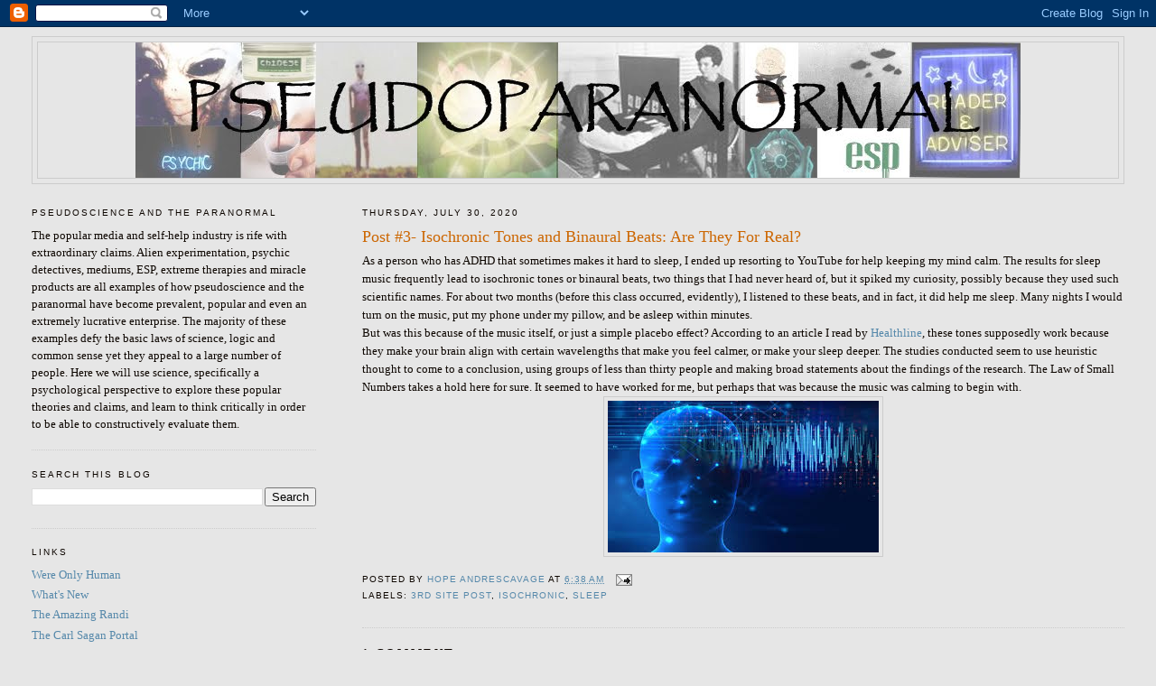

--- FILE ---
content_type: text/html; charset=UTF-8
request_url: http://www.pseudoparanormal.com/2020/07/post-3-isochronic-tones-and-binaural.html
body_size: 39560
content:
<!DOCTYPE html>
<html dir='ltr' xmlns='http://www.w3.org/1999/xhtml' xmlns:b='http://www.google.com/2005/gml/b' xmlns:data='http://www.google.com/2005/gml/data' xmlns:expr='http://www.google.com/2005/gml/expr'>
<head>
<link href='https://www.blogger.com/static/v1/widgets/2944754296-widget_css_bundle.css' rel='stylesheet' type='text/css'/>
<meta content='text/html; charset=UTF-8' http-equiv='Content-Type'/>
<meta content='blogger' name='generator'/>
<link href='http://www.pseudoparanormal.com/favicon.ico' rel='icon' type='image/x-icon'/>
<link href='http://www.pseudoparanormal.com/2020/07/post-3-isochronic-tones-and-binaural.html' rel='canonical'/>
<link rel="alternate" type="application/atom+xml" title="pseudoparanormal - Atom" href="http://www.pseudoparanormal.com/feeds/posts/default" />
<link rel="alternate" type="application/rss+xml" title="pseudoparanormal - RSS" href="http://www.pseudoparanormal.com/feeds/posts/default?alt=rss" />
<link rel="service.post" type="application/atom+xml" title="pseudoparanormal - Atom" href="https://www.blogger.com/feeds/1135720363085979067/posts/default" />

<link rel="alternate" type="application/atom+xml" title="pseudoparanormal - Atom" href="http://www.pseudoparanormal.com/feeds/5487303642133163890/comments/default" />
<!--Can't find substitution for tag [blog.ieCssRetrofitLinks]-->
<link href='[data-uri]' rel='image_src'/>
<meta content='http://www.pseudoparanormal.com/2020/07/post-3-isochronic-tones-and-binaural.html' property='og:url'/>
<meta content='Post #3- Isochronic Tones and Binaural Beats: Are They For Real?' property='og:title'/>
<meta content='As a person who has ADHD that sometimes makes it hard to sleep, I ended up resorting to YouTube for help keeping my mind calm. The results f...' property='og:description'/>
<meta content='[data-uri]' property='og:image'/>
<title>pseudoparanormal: Post #3- Isochronic Tones and Binaural Beats: Are They For Real?</title>
<style id='page-skin-1' type='text/css'><!--
/*
-----------------------------------------------
Blogger Template Style
Name:     Minima Lefty Stretch
Date:     14 Jul 2006
----------------------------------------------- */
/* Use this with templates/template-twocol.html */
body {
background:#e6e6e6;
margin:0;
color:#0d0600;
font:x-small Georgia Serif;
font-size/* */:/**/small;
font-size: /**/small;
text-align: center;
}
a:link {
color:#5588aa;
text-decoration:none;
}
a:visited {
color:#5588aa;
text-decoration:none;
}
a:hover {
color:#cc6600;
text-decoration:underline;
}
a img {
border-width:0;
}
/* Header
-----------------------------------------------
*/
#header-wrapper {
margin:0 2% 10px;
border:1px solid #cccccc;
}
#header-inner {
background-position: center;
margin-left: auto;
margin-right: auto;
}
#header {
margin: 5px;
border: 1px solid #cccccc;
text-align: center;
color:#0d0600;
}
#header h1 {
margin:5px 5px 0;
padding:15px 20px .25em;
line-height:1.2em;
text-transform:uppercase;
letter-spacing:.2em;
font: normal normal 200% Georgia, Serif;
}
#header a {
color:#0d0600;
text-decoration:none;
}
#header a:hover {
color:#0d0600;
}
#header .description {
margin:0 5px 5px;
padding:0 20px 15px;
text-transform:uppercase;
letter-spacing:.2em;
line-height: 1.4em;
font: normal normal 78% 'Trebuchet MS', Trebuchet, Arial, Verdana, Sans-serif;
color: #999999;
}
#header img {
margin-left: auto;
margin-right: auto;
}
/* Outer-Wrapper
----------------------------------------------- */
#outer-wrapper {
margin:0;
padding:10px;
text-align:left;
font: normal normal 100% Georgia, Serif;
}
#main-wrapper {
margin-right: 2%;
width: 67%;
float: right;
display: inline;       /* fix for doubling margin in IE */
word-wrap: break-word; /* fix for long text breaking sidebar float in IE */
overflow: hidden;      /* fix for long non-text content breaking IE sidebar float */
}
#sidebar-wrapper {
margin-left: 2%;
width: 25%;
float: left;
display: inline;       /* fix for doubling margin in IE */
word-wrap: break-word; /* fix for long text breaking sidebar float in IE */
overflow: hidden;      /* fix for long non-text content breaking IE sidebar float */
}
/* Headings
----------------------------------------------- */
h2 {
margin:1.5em 0 .75em;
font:normal normal 78% 'Trebuchet MS',Trebuchet,Arial,Verdana,Sans-serif;
line-height: 1.4em;
text-transform:uppercase;
letter-spacing:.2em;
color:#0d0600;
}
/* Posts
-----------------------------------------------
*/
h2.date-header {
margin:1.5em 0 .5em;
}
.post {
margin:.5em 0 1.5em;
border-bottom:1px dotted #cccccc;
padding-bottom:1.5em;
}
.post h3 {
margin:.25em 0 0;
padding:0 0 4px;
font-size:140%;
font-weight:normal;
line-height:1.4em;
color:#cc6600;
}
.post h3 a, .post h3 a:visited, .post h3 strong {
display:block;
text-decoration:none;
color:#cc6600;
font-weight:normal;
}
.post h3 strong, .post h3 a:hover {
color:#0d0600;
}
.post-body {
margin:0 0 .75em;
line-height:1.6em;
}
.post-body blockquote {
line-height:1.3em;
}
.post-footer {
margin: .75em 0;
color:#0d0600;
text-transform:uppercase;
letter-spacing:.1em;
font: normal normal 78% 'Trebuchet MS', Trebuchet, Arial, Verdana, Sans-serif;
line-height: 1.4em;
}
.comment-link {
margin-left:.6em;
}
.post img, table.tr-caption-container {
padding:4px;
border:1px solid #cccccc;
}
.tr-caption-container img {
border: none;
padding: 0;
}
.post blockquote {
margin:1em 20px;
}
.post blockquote p {
margin:.75em 0;
}
/* Comments
----------------------------------------------- */
#comments h4 {
margin:1em 0;
font-weight: bold;
line-height: 1.4em;
text-transform:uppercase;
letter-spacing:.2em;
color: #0d0600;
}
#comments-block {
margin:1em 0 1.5em;
line-height:1.6em;
}
#comments-block .comment-author {
margin:.5em 0;
}
#comments-block .comment-body {
margin:.25em 0 0;
}
#comments-block .comment-footer {
margin:-.25em 0 2em;
line-height: 1.4em;
text-transform:uppercase;
letter-spacing:.1em;
}
#comments-block .comment-body p {
margin:0 0 .75em;
}
.deleted-comment {
font-style:italic;
color:gray;
}
.feed-links {
clear: both;
line-height: 2.5em;
}
#blog-pager-newer-link {
float: left;
}
#blog-pager-older-link {
float: right;
}
#blog-pager {
text-align: center;
}
/* Sidebar Content
----------------------------------------------- */
.sidebar {
color: #0d0600;
line-height: 1.5em;
}
.sidebar ul {
list-style:none;
margin:0 0 0;
padding:0 0 0;
}
.sidebar li {
margin:0;
padding-top:0;
padding-right:0;
padding-bottom:.25em;
padding-left:15px;
text-indent:-15px;
line-height:1.5em;
}
.sidebar .widget, .main .widget {
border-bottom:1px dotted #cccccc;
margin:0 0 1.5em;
padding:0 0 1.5em;
}
.main .Blog {
border-bottom-width: 0;
}
/* Profile
----------------------------------------------- */
.profile-img {
float: left;
margin-top: 0;
margin-right: 5px;
margin-bottom: 5px;
margin-left: 0;
padding: 4px;
border: 1px solid #cccccc;
}
.profile-data {
margin:0;
text-transform:uppercase;
letter-spacing:.1em;
font: normal normal 78% 'Trebuchet MS', Trebuchet, Arial, Verdana, Sans-serif;
color: #0d0600;
font-weight: bold;
line-height: 1.6em;
}
.profile-datablock {
margin:.5em 0 .5em;
}
.profile-textblock {
margin: 0.5em 0;
line-height: 1.6em;
}
.profile-link {
font: normal normal 78% 'Trebuchet MS', Trebuchet, Arial, Verdana, Sans-serif;
text-transform: uppercase;
letter-spacing: .1em;
}
/* Footer
----------------------------------------------- */
#footer {
width:660px;
clear:both;
margin:0 auto;
padding-top:15px;
line-height: 1.6em;
text-transform:uppercase;
letter-spacing:.1em;
text-align: center;
}

--></style>
<link href='https://www.blogger.com/dyn-css/authorization.css?targetBlogID=1135720363085979067&amp;zx=278f5c11-dd68-416d-b1eb-9ef3b35f7b23' media='none' onload='if(media!=&#39;all&#39;)media=&#39;all&#39;' rel='stylesheet'/><noscript><link href='https://www.blogger.com/dyn-css/authorization.css?targetBlogID=1135720363085979067&amp;zx=278f5c11-dd68-416d-b1eb-9ef3b35f7b23' rel='stylesheet'/></noscript>
<meta name='google-adsense-platform-account' content='ca-host-pub-1556223355139109'/>
<meta name='google-adsense-platform-domain' content='blogspot.com'/>

</head>
<body>
<div class='navbar section' id='navbar'><div class='widget Navbar' data-version='1' id='Navbar1'><script type="text/javascript">
    function setAttributeOnload(object, attribute, val) {
      if(window.addEventListener) {
        window.addEventListener('load',
          function(){ object[attribute] = val; }, false);
      } else {
        window.attachEvent('onload', function(){ object[attribute] = val; });
      }
    }
  </script>
<div id="navbar-iframe-container"></div>
<script type="text/javascript" src="https://apis.google.com/js/platform.js"></script>
<script type="text/javascript">
      gapi.load("gapi.iframes:gapi.iframes.style.bubble", function() {
        if (gapi.iframes && gapi.iframes.getContext) {
          gapi.iframes.getContext().openChild({
              url: 'https://www.blogger.com/navbar/1135720363085979067?po\x3d5487303642133163890\x26origin\x3dhttp://www.pseudoparanormal.com',
              where: document.getElementById("navbar-iframe-container"),
              id: "navbar-iframe"
          });
        }
      });
    </script><script type="text/javascript">
(function() {
var script = document.createElement('script');
script.type = 'text/javascript';
script.src = '//pagead2.googlesyndication.com/pagead/js/google_top_exp.js';
var head = document.getElementsByTagName('head')[0];
if (head) {
head.appendChild(script);
}})();
</script>
</div></div>
<div id='outer-wrapper'><div id='wrap2'>
<!-- skip links for text browsers -->
<span id='skiplinks' style='display:none;'>
<a href='#main'>skip to main </a> |
      <a href='#sidebar'>skip to sidebar</a>
</span>
<div id='header-wrapper'>
<div class='header section' id='header'><div class='widget Header' data-version='1' id='Header1'>
<div id='header-inner'>
<a href='http://www.pseudoparanormal.com/' style='display: block'>
<img alt='pseudoparanormal' height='150px; ' id='Header1_headerimg' src='https://blogger.googleusercontent.com/img/b/R29vZ2xl/AVvXsEjDqvhkbBzNL51lwx4WCBQfIvRMNdNL-vL3g-VvSfCCNKZ9uj1xlYUvwR47xz3cymcw0UmKowls1slnggU-qYUsWJdu7yhboBnn-mJXOk9vWApQtqy2fXlbaxBcrV3LZkshWvu1BAp0EMmx/s1600-r/markspseudobanner.jpg' style='display: block' width='980px; '/>
</a>
</div>
</div></div>
</div>
<div id='content-wrapper'>
<div id='crosscol-wrapper' style='text-align:center'>
<div class='crosscol no-items section' id='crosscol'></div>
</div>
<div id='main-wrapper'>
<div class='main section' id='main'><div class='widget Blog' data-version='1' id='Blog1'>
<div class='blog-posts hfeed'>

          <div class="date-outer">
        
<h2 class='date-header'><span>Thursday, July 30, 2020</span></h2>

          <div class="date-posts">
        
<div class='post-outer'>
<div class='post hentry uncustomized-post-template' itemprop='blogPost' itemscope='itemscope' itemtype='http://schema.org/BlogPosting'>
<meta content='[data-uri]' itemprop='image_url'/>
<meta content='1135720363085979067' itemprop='blogId'/>
<meta content='5487303642133163890' itemprop='postId'/>
<a name='5487303642133163890'></a>
<h3 class='post-title entry-title' itemprop='name'>
Post #3- Isochronic Tones and Binaural Beats: Are They For Real?
</h3>
<div class='post-header'>
<div class='post-header-line-1'></div>
</div>
<div class='post-body entry-content' id='post-body-5487303642133163890' itemprop='description articleBody'>
As a person who has ADHD that sometimes makes it hard to sleep, I ended up resorting to YouTube for help keeping my mind calm. The results for sleep music frequently lead to isochronic tones or binaural beats, two things that I had never heard of, but it spiked my curiosity, possibly because they used such scientific names. For about two months (before this class occurred, evidently), I listened to these beats, and in fact, it did help me sleep. Many nights I would turn on the music, put my phone under my pillow, and be asleep within minutes.&nbsp;<div>But was this because of the music itself, or just a simple placebo effect? According to an article I read by <a href="https://www.healthline.com/health/isochronic-tones#what-they-are" target="_blank">Healthline</a>, these tones supposedly work because they make your brain align with certain wavelengths that make you feel calmer, or make your sleep deeper. The studies conducted seem to use heuristic thought to come to a conclusion, using groups of less than thirty people and making broad statements about the findings of the research. The Law of Small Numbers takes a hold here for sure. It seemed to have worked for me, but perhaps that was because the music was calming to begin with.&nbsp;</div><div style="text-align: center;"><img alt="Isochronic Tones: The Young Cousin of Binaural Beats | Gaia" src="[data-uri]" /></div>
<div style='clear: both;'></div>
</div>
<div class='post-footer'>
<div class='post-footer-line post-footer-line-1'>
<span class='post-author vcard'>
Posted by
<span class='fn' itemprop='author' itemscope='itemscope' itemtype='http://schema.org/Person'>
<meta content='https://www.blogger.com/profile/05393323433606273874' itemprop='url'/>
<a class='g-profile' href='https://www.blogger.com/profile/05393323433606273874' rel='author' title='author profile'>
<span itemprop='name'>Hope Andrescavage</span>
</a>
</span>
</span>
<span class='post-timestamp'>
at
<meta content='http://www.pseudoparanormal.com/2020/07/post-3-isochronic-tones-and-binaural.html' itemprop='url'/>
<a class='timestamp-link' href='http://www.pseudoparanormal.com/2020/07/post-3-isochronic-tones-and-binaural.html' rel='bookmark' title='permanent link'><abbr class='published' itemprop='datePublished' title='2020-07-30T06:38:00-07:00'>6:38&#8239;AM</abbr></a>
</span>
<span class='post-comment-link'>
</span>
<span class='post-icons'>
<span class='item-action'>
<a href='https://www.blogger.com/email-post/1135720363085979067/5487303642133163890' title='Email Post'>
<img alt='' class='icon-action' height='13' src='https://resources.blogblog.com/img/icon18_email.gif' width='18'/>
</a>
</span>
<span class='item-control blog-admin pid-1569219013'>
<a href='https://www.blogger.com/post-edit.g?blogID=1135720363085979067&postID=5487303642133163890&from=pencil' title='Edit Post'>
<img alt='' class='icon-action' height='18' src='https://resources.blogblog.com/img/icon18_edit_allbkg.gif' width='18'/>
</a>
</span>
</span>
<div class='post-share-buttons goog-inline-block'>
</div>
</div>
<div class='post-footer-line post-footer-line-2'>
<span class='post-labels'>
Labels:
<a href='http://www.pseudoparanormal.com/search/label/3rd%20Site%20Post' rel='tag'>3rd Site Post</a>,
<a href='http://www.pseudoparanormal.com/search/label/isochronic' rel='tag'>isochronic</a>,
<a href='http://www.pseudoparanormal.com/search/label/sleep' rel='tag'>sleep</a>
</span>
</div>
<div class='post-footer-line post-footer-line-3'>
<span class='post-location'>
</span>
</div>
</div>
</div>
<div class='comments' id='comments'>
<a name='comments'></a>
<h4>1 comment:</h4>
<div class='comments-content'>
<script async='async' src='' type='text/javascript'></script>
<script type='text/javascript'>
    (function() {
      var items = null;
      var msgs = null;
      var config = {};

// <![CDATA[
      var cursor = null;
      if (items && items.length > 0) {
        cursor = parseInt(items[items.length - 1].timestamp) + 1;
      }

      var bodyFromEntry = function(entry) {
        var text = (entry &&
                    ((entry.content && entry.content.$t) ||
                     (entry.summary && entry.summary.$t))) ||
            '';
        if (entry && entry.gd$extendedProperty) {
          for (var k in entry.gd$extendedProperty) {
            if (entry.gd$extendedProperty[k].name == 'blogger.contentRemoved') {
              return '<span class="deleted-comment">' + text + '</span>';
            }
          }
        }
        return text;
      }

      var parse = function(data) {
        cursor = null;
        var comments = [];
        if (data && data.feed && data.feed.entry) {
          for (var i = 0, entry; entry = data.feed.entry[i]; i++) {
            var comment = {};
            // comment ID, parsed out of the original id format
            var id = /blog-(\d+).post-(\d+)/.exec(entry.id.$t);
            comment.id = id ? id[2] : null;
            comment.body = bodyFromEntry(entry);
            comment.timestamp = Date.parse(entry.published.$t) + '';
            if (entry.author && entry.author.constructor === Array) {
              var auth = entry.author[0];
              if (auth) {
                comment.author = {
                  name: (auth.name ? auth.name.$t : undefined),
                  profileUrl: (auth.uri ? auth.uri.$t : undefined),
                  avatarUrl: (auth.gd$image ? auth.gd$image.src : undefined)
                };
              }
            }
            if (entry.link) {
              if (entry.link[2]) {
                comment.link = comment.permalink = entry.link[2].href;
              }
              if (entry.link[3]) {
                var pid = /.*comments\/default\/(\d+)\?.*/.exec(entry.link[3].href);
                if (pid && pid[1]) {
                  comment.parentId = pid[1];
                }
              }
            }
            comment.deleteclass = 'item-control blog-admin';
            if (entry.gd$extendedProperty) {
              for (var k in entry.gd$extendedProperty) {
                if (entry.gd$extendedProperty[k].name == 'blogger.itemClass') {
                  comment.deleteclass += ' ' + entry.gd$extendedProperty[k].value;
                } else if (entry.gd$extendedProperty[k].name == 'blogger.displayTime') {
                  comment.displayTime = entry.gd$extendedProperty[k].value;
                }
              }
            }
            comments.push(comment);
          }
        }
        return comments;
      };

      var paginator = function(callback) {
        if (hasMore()) {
          var url = config.feed + '?alt=json&v=2&orderby=published&reverse=false&max-results=50';
          if (cursor) {
            url += '&published-min=' + new Date(cursor).toISOString();
          }
          window.bloggercomments = function(data) {
            var parsed = parse(data);
            cursor = parsed.length < 50 ? null
                : parseInt(parsed[parsed.length - 1].timestamp) + 1
            callback(parsed);
            window.bloggercomments = null;
          }
          url += '&callback=bloggercomments';
          var script = document.createElement('script');
          script.type = 'text/javascript';
          script.src = url;
          document.getElementsByTagName('head')[0].appendChild(script);
        }
      };
      var hasMore = function() {
        return !!cursor;
      };
      var getMeta = function(key, comment) {
        if ('iswriter' == key) {
          var matches = !!comment.author
              && comment.author.name == config.authorName
              && comment.author.profileUrl == config.authorUrl;
          return matches ? 'true' : '';
        } else if ('deletelink' == key) {
          return config.baseUri + '/comment/delete/'
               + config.blogId + '/' + comment.id;
        } else if ('deleteclass' == key) {
          return comment.deleteclass;
        }
        return '';
      };

      var replybox = null;
      var replyUrlParts = null;
      var replyParent = undefined;

      var onReply = function(commentId, domId) {
        if (replybox == null) {
          // lazily cache replybox, and adjust to suit this style:
          replybox = document.getElementById('comment-editor');
          if (replybox != null) {
            replybox.height = '250px';
            replybox.style.display = 'block';
            replyUrlParts = replybox.src.split('#');
          }
        }
        if (replybox && (commentId !== replyParent)) {
          replybox.src = '';
          document.getElementById(domId).insertBefore(replybox, null);
          replybox.src = replyUrlParts[0]
              + (commentId ? '&parentID=' + commentId : '')
              + '#' + replyUrlParts[1];
          replyParent = commentId;
        }
      };

      var hash = (window.location.hash || '#').substring(1);
      var startThread, targetComment;
      if (/^comment-form_/.test(hash)) {
        startThread = hash.substring('comment-form_'.length);
      } else if (/^c[0-9]+$/.test(hash)) {
        targetComment = hash.substring(1);
      }

      // Configure commenting API:
      var configJso = {
        'maxDepth': config.maxThreadDepth
      };
      var provider = {
        'id': config.postId,
        'data': items,
        'loadNext': paginator,
        'hasMore': hasMore,
        'getMeta': getMeta,
        'onReply': onReply,
        'rendered': true,
        'initComment': targetComment,
        'initReplyThread': startThread,
        'config': configJso,
        'messages': msgs
      };

      var render = function() {
        if (window.goog && window.goog.comments) {
          var holder = document.getElementById('comment-holder');
          window.goog.comments.render(holder, provider);
        }
      };

      // render now, or queue to render when library loads:
      if (window.goog && window.goog.comments) {
        render();
      } else {
        window.goog = window.goog || {};
        window.goog.comments = window.goog.comments || {};
        window.goog.comments.loadQueue = window.goog.comments.loadQueue || [];
        window.goog.comments.loadQueue.push(render);
      }
    })();
// ]]>
  </script>
<div id='comment-holder'>
<div class="comment-thread toplevel-thread"><ol id="top-ra"><li class="comment" id="c6004981587964779990"><div class="avatar-image-container"><img src="//resources.blogblog.com/img/blank.gif" alt=""/></div><div class="comment-block"><div class="comment-header"><cite class="user">Anonymous</cite><span class="icon user "></span><span class="datetime secondary-text"><a rel="nofollow" href="http://www.pseudoparanormal.com/2020/07/post-3-isochronic-tones-and-binaural.html?showComment=1596218102927#c6004981587964779990">July 31, 2020 at 10:55&#8239;AM</a></span></div><p class="comment-content">I found your post very interesting and I agree that I also fell for the fancy scientific words used. SOmetimes when something sounds scientific or &quot;credible&quot; we can immediately check off that it can be a reputable source. I have trouble sleeping at night and also have a sensitivity to caffeine sometimes. I think people often neglect sleep and it is important for daily function.  I could only imagine how much of a struggle it can be going to bed at night and having things racing around in your mind. Whether this is a placebo effect or not I guess the only thing people can do is continue to study more about it. </p><span class="comment-actions secondary-text"><a class="comment-reply" target="_self" data-comment-id="6004981587964779990">Reply</a><span class="item-control blog-admin blog-admin pid-1313241883"><a target="_self" href="https://www.blogger.com/comment/delete/1135720363085979067/6004981587964779990">Delete</a></span></span></div><div class="comment-replies"><div id="c6004981587964779990-rt" class="comment-thread inline-thread hidden"><span class="thread-toggle thread-expanded"><span class="thread-arrow"></span><span class="thread-count"><a target="_self">Replies</a></span></span><ol id="c6004981587964779990-ra" class="thread-chrome thread-expanded"><div></div><div id="c6004981587964779990-continue" class="continue"><a class="comment-reply" target="_self" data-comment-id="6004981587964779990">Reply</a></div></ol></div></div><div class="comment-replybox-single" id="c6004981587964779990-ce"></div></li></ol><div id="top-continue" class="continue"><a class="comment-reply" target="_self">Add comment</a></div><div class="comment-replybox-thread" id="top-ce"></div><div class="loadmore hidden" data-post-id="5487303642133163890"><a target="_self">Load more...</a></div></div>
</div>
</div>
<p class='comment-footer'>
<div class='comment-form'>
<a name='comment-form'></a>
<p>
</p>
<a href='https://www.blogger.com/comment/frame/1135720363085979067?po=5487303642133163890&hl=en&saa=85391&origin=http://www.pseudoparanormal.com' id='comment-editor-src'></a>
<iframe allowtransparency='true' class='blogger-iframe-colorize blogger-comment-from-post' frameborder='0' height='410px' id='comment-editor' name='comment-editor' src='' width='100%'></iframe>
<script src='https://www.blogger.com/static/v1/jsbin/2830521187-comment_from_post_iframe.js' type='text/javascript'></script>
<script type='text/javascript'>
      BLOG_CMT_createIframe('https://www.blogger.com/rpc_relay.html');
    </script>
</div>
</p>
<div id='backlinks-container'>
<div id='Blog1_backlinks-container'>
</div>
</div>
</div>
</div>

        </div></div>
      
</div>
<div class='blog-pager' id='blog-pager'>
<span id='blog-pager-newer-link'>
<a class='blog-pager-newer-link' href='http://www.pseudoparanormal.com/2020/07/post-2.html' id='Blog1_blog-pager-newer-link' title='Newer Post'>Newer Post</a>
</span>
<span id='blog-pager-older-link'>
<a class='blog-pager-older-link' href='http://www.pseudoparanormal.com/2020/07/post-3-styles-of-learning.html' id='Blog1_blog-pager-older-link' title='Older Post'>Older Post</a>
</span>
<a class='home-link' href='http://www.pseudoparanormal.com/'>Home</a>
</div>
<div class='clear'></div>
<div class='post-feeds'>
<div class='feed-links'>
Subscribe to:
<a class='feed-link' href='http://www.pseudoparanormal.com/feeds/5487303642133163890/comments/default' target='_blank' type='application/atom+xml'>Post Comments (Atom)</a>
</div>
</div>
</div></div>
</div>
<div id='sidebar-wrapper'>
<div class='sidebar section' id='sidebar'><div class='widget Text' data-version='1' id='Text1'>
<h2 class='title'>Pseudoscience and the Paranormal</h2>
<div class='widget-content'>
The popular media and self-help industry is rife with extraordinary claims. Alien experimentation, psychic detectives, mediums, ESP, extreme therapies and miracle products are all examples of how pseudoscience and the paranormal  have become prevalent, popular and even an extremely lucrative enterprise. The majority of these examples defy the basic laws of science, logic and common sense yet they appeal to a large number of people. Here we will use science, specifically a psychological perspective to explore these popular theories and claims, and learn to think critically in order to be able to constructively evaluate them.
</div>
<div class='clear'></div>
</div><div class='widget BlogSearch' data-version='1' id='BlogSearch1'>
<h2 class='title'>Search This Blog</h2>
<div class='widget-content'>
<div id='BlogSearch1_form'>
<form action='http://www.pseudoparanormal.com/search' class='gsc-search-box' target='_top'>
<table cellpadding='0' cellspacing='0' class='gsc-search-box'>
<tbody>
<tr>
<td class='gsc-input'>
<input autocomplete='off' class='gsc-input' name='q' size='10' title='search' type='text' value=''/>
</td>
<td class='gsc-search-button'>
<input class='gsc-search-button' title='search' type='submit' value='Search'/>
</td>
</tr>
</tbody>
</table>
</form>
</div>
</div>
<div class='clear'></div>
</div><div class='widget LinkList' data-version='1' id='LinkList1'>
<h2>Links</h2>
<div class='widget-content'>
<ul>
<li><a href='http://www.psychologicalscience.org/onlyhuman/'>Were Only Human</a></li>
<li><a href='http://www.bobpark.org/'>What's New</a></li>
<li><a href='http://www.randi.org/site/'>The Amazing Randi</a></li>
<li><a href='http://www.carlsagan.com/'>The Carl Sagan Portal</a></li>
<li><a href='http://www.csicop.org/'>CSICOP</a></li>
<li><a href='http://ncahf.org/'>National Council Against Health Fraud</a></li>
<li><a href='http://www.skeptic.com/'>Skeptics Society</a></li>
<li><a href='http://www.quackwatch.org/'>Quackwatch</a></li>
<li><a href='http://skepticwiki.org/index.php/Main_Page'>Skepticwiki</a></li>
</ul>
<div class='clear'></div>
</div>
</div><div class='widget Subscribe' data-version='1' id='Subscribe1'>
<div style='white-space:nowrap'>
<h2 class='title'>Subscribe To</h2>
<div class='widget-content'>
<div class='subscribe-wrapper subscribe-type-POST'>
<div class='subscribe expanded subscribe-type-POST' id='SW_READER_LIST_Subscribe1POST' style='display:none;'>
<div class='top'>
<span class='inner' onclick='return(_SW_toggleReaderList(event, "Subscribe1POST"));'>
<img class='subscribe-dropdown-arrow' src='https://resources.blogblog.com/img/widgets/arrow_dropdown.gif'/>
<img align='absmiddle' alt='' border='0' class='feed-icon' src='https://resources.blogblog.com/img/icon_feed12.png'/>
Posts
</span>
<div class='feed-reader-links'>
<a class='feed-reader-link' href='https://www.netvibes.com/subscribe.php?url=http%3A%2F%2Fwww.pseudoparanormal.com%2Ffeeds%2Fposts%2Fdefault' target='_blank'>
<img src='https://resources.blogblog.com/img/widgets/subscribe-netvibes.png'/>
</a>
<a class='feed-reader-link' href='https://add.my.yahoo.com/content?url=http%3A%2F%2Fwww.pseudoparanormal.com%2Ffeeds%2Fposts%2Fdefault' target='_blank'>
<img src='https://resources.blogblog.com/img/widgets/subscribe-yahoo.png'/>
</a>
<a class='feed-reader-link' href='http://www.pseudoparanormal.com/feeds/posts/default' target='_blank'>
<img align='absmiddle' class='feed-icon' src='https://resources.blogblog.com/img/icon_feed12.png'/>
                  Atom
                </a>
</div>
</div>
<div class='bottom'></div>
</div>
<div class='subscribe' id='SW_READER_LIST_CLOSED_Subscribe1POST' onclick='return(_SW_toggleReaderList(event, "Subscribe1POST"));'>
<div class='top'>
<span class='inner'>
<img class='subscribe-dropdown-arrow' src='https://resources.blogblog.com/img/widgets/arrow_dropdown.gif'/>
<span onclick='return(_SW_toggleReaderList(event, "Subscribe1POST"));'>
<img align='absmiddle' alt='' border='0' class='feed-icon' src='https://resources.blogblog.com/img/icon_feed12.png'/>
Posts
</span>
</span>
</div>
<div class='bottom'></div>
</div>
</div>
<div class='subscribe-wrapper subscribe-type-PER_POST'>
<div class='subscribe expanded subscribe-type-PER_POST' id='SW_READER_LIST_Subscribe1PER_POST' style='display:none;'>
<div class='top'>
<span class='inner' onclick='return(_SW_toggleReaderList(event, "Subscribe1PER_POST"));'>
<img class='subscribe-dropdown-arrow' src='https://resources.blogblog.com/img/widgets/arrow_dropdown.gif'/>
<img align='absmiddle' alt='' border='0' class='feed-icon' src='https://resources.blogblog.com/img/icon_feed12.png'/>
Comments
</span>
<div class='feed-reader-links'>
<a class='feed-reader-link' href='https://www.netvibes.com/subscribe.php?url=http%3A%2F%2Fwww.pseudoparanormal.com%2Ffeeds%2F5487303642133163890%2Fcomments%2Fdefault' target='_blank'>
<img src='https://resources.blogblog.com/img/widgets/subscribe-netvibes.png'/>
</a>
<a class='feed-reader-link' href='https://add.my.yahoo.com/content?url=http%3A%2F%2Fwww.pseudoparanormal.com%2Ffeeds%2F5487303642133163890%2Fcomments%2Fdefault' target='_blank'>
<img src='https://resources.blogblog.com/img/widgets/subscribe-yahoo.png'/>
</a>
<a class='feed-reader-link' href='http://www.pseudoparanormal.com/feeds/5487303642133163890/comments/default' target='_blank'>
<img align='absmiddle' class='feed-icon' src='https://resources.blogblog.com/img/icon_feed12.png'/>
                  Atom
                </a>
</div>
</div>
<div class='bottom'></div>
</div>
<div class='subscribe' id='SW_READER_LIST_CLOSED_Subscribe1PER_POST' onclick='return(_SW_toggleReaderList(event, "Subscribe1PER_POST"));'>
<div class='top'>
<span class='inner'>
<img class='subscribe-dropdown-arrow' src='https://resources.blogblog.com/img/widgets/arrow_dropdown.gif'/>
<span onclick='return(_SW_toggleReaderList(event, "Subscribe1PER_POST"));'>
<img align='absmiddle' alt='' border='0' class='feed-icon' src='https://resources.blogblog.com/img/icon_feed12.png'/>
Comments
</span>
</span>
</div>
<div class='bottom'></div>
</div>
</div>
<div style='clear:both'></div>
</div>
</div>
<div class='clear'></div>
</div><div class='widget Label' data-version='1' id='Label1'>
<h2>Labels</h2>
<div class='widget-content cloud-label-widget-content'>
<span class='label-size label-size-5'>
<a dir='ltr' href='http://www.pseudoparanormal.com/search/label/Book%20Report'>Book Report</a>
</span>
<span class='label-size label-size-4'>
<a dir='ltr' href='http://www.pseudoparanormal.com/search/label/Aliens'>Aliens</a>
</span>
<span class='label-size label-size-4'>
<a dir='ltr' href='http://www.pseudoparanormal.com/search/label/Sugar'>Sugar</a>
</span>
<span class='label-size label-size-3'>
<a dir='ltr' href='http://www.pseudoparanormal.com/search/label/2nd%20post'>2nd post</a>
</span>
<span class='label-size label-size-3'>
<a dir='ltr' href='http://www.pseudoparanormal.com/search/label/Devil'>Devil</a>
</span>
<span class='label-size label-size-3'>
<a dir='ltr' href='http://www.pseudoparanormal.com/search/label/Ghosts'>Ghosts</a>
</span>
<span class='label-size label-size-3'>
<a dir='ltr' href='http://www.pseudoparanormal.com/search/label/children'>children</a>
</span>
<span class='label-size label-size-3'>
<a dir='ltr' href='http://www.pseudoparanormal.com/search/label/energy'>energy</a>
</span>
<span class='label-size label-size-3'>
<a dir='ltr' href='http://www.pseudoparanormal.com/search/label/myths'>myths</a>
</span>
<span class='label-size label-size-3'>
<a dir='ltr' href='http://www.pseudoparanormal.com/search/label/third%20post'>third post</a>
</span>
<span class='label-size label-size-3'>
<a dir='ltr' href='http://www.pseudoparanormal.com/search/label/3rd%20Site%20Post'>3rd Site Post</a>
</span>
<span class='label-size label-size-3'>
<a dir='ltr' href='http://www.pseudoparanormal.com/search/label/ADHD'>ADHD</a>
</span>
<span class='label-size label-size-3'>
<a dir='ltr' href='http://www.pseudoparanormal.com/search/label/Aromatherapy'>Aromatherapy</a>
</span>
<span class='label-size label-size-3'>
<a dir='ltr' href='http://www.pseudoparanormal.com/search/label/Book%20review'>Book review</a>
</span>
<span class='label-size label-size-3'>
<a dir='ltr' href='http://www.pseudoparanormal.com/search/label/Hyperactivity'>Hyperactivity</a>
</span>
<span class='label-size label-size-3'>
<a dir='ltr' href='http://www.pseudoparanormal.com/search/label/OBE'>OBE</a>
</span>
<span class='label-size label-size-3'>
<a dir='ltr' href='http://www.pseudoparanormal.com/search/label/UFO'>UFO</a>
</span>
<span class='label-size label-size-3'>
<a dir='ltr' href='http://www.pseudoparanormal.com/search/label/carl%20sagan'>carl sagan</a>
</span>
<span class='label-size label-size-3'>
<a dir='ltr' href='http://www.pseudoparanormal.com/search/label/psychic'>psychic</a>
</span>
<span class='label-size label-size-3'>
<a dir='ltr' href='http://www.pseudoparanormal.com/search/label/superstitions'>superstitions</a>
</span>
<span class='label-size label-size-3'>
<a dir='ltr' href='http://www.pseudoparanormal.com/search/label/3rd'>3rd</a>
</span>
<span class='label-size label-size-3'>
<a dir='ltr' href='http://www.pseudoparanormal.com/search/label/Abductions'>Abductions</a>
</span>
<span class='label-size label-size-3'>
<a dir='ltr' href='http://www.pseudoparanormal.com/search/label/Arthritis'>Arthritis</a>
</span>
<span class='label-size label-size-3'>
<a dir='ltr' href='http://www.pseudoparanormal.com/search/label/Dream%20interpretation'>Dream interpretation</a>
</span>
<span class='label-size label-size-3'>
<a dir='ltr' href='http://www.pseudoparanormal.com/search/label/First%20Post'>First Post</a>
</span>
<span class='label-size label-size-3'>
<a dir='ltr' href='http://www.pseudoparanormal.com/search/label/Jersey'>Jersey</a>
</span>
<span class='label-size label-size-3'>
<a dir='ltr' href='http://www.pseudoparanormal.com/search/label/Mediation'>Mediation</a>
</span>
<span class='label-size label-size-3'>
<a dir='ltr' href='http://www.pseudoparanormal.com/search/label/QRAY'>QRAY</a>
</span>
<span class='label-size label-size-3'>
<a dir='ltr' href='http://www.pseudoparanormal.com/search/label/class%20post%201'>class post 1</a>
</span>
<span class='label-size label-size-3'>
<a dir='ltr' href='http://www.pseudoparanormal.com/search/label/crime'>crime</a>
</span>
<span class='label-size label-size-3'>
<a dir='ltr' href='http://www.pseudoparanormal.com/search/label/crystal%20healing'>crystal healing</a>
</span>
<span class='label-size label-size-3'>
<a dir='ltr' href='http://www.pseudoparanormal.com/search/label/detectives'>detectives</a>
</span>
<span class='label-size label-size-3'>
<a dir='ltr' href='http://www.pseudoparanormal.com/search/label/dreams'>dreams</a>
</span>
<span class='label-size label-size-3'>
<a dir='ltr' href='http://www.pseudoparanormal.com/search/label/hypnosis'>hypnosis</a>
</span>
<span class='label-size label-size-3'>
<a dir='ltr' href='http://www.pseudoparanormal.com/search/label/learning%20styles'>learning styles</a>
</span>
<span class='label-size label-size-3'>
<a dir='ltr' href='http://www.pseudoparanormal.com/search/label/paranormal'>paranormal</a>
</span>
<span class='label-size label-size-3'>
<a dir='ltr' href='http://www.pseudoparanormal.com/search/label/post%202'>post 2</a>
</span>
<span class='label-size label-size-3'>
<a dir='ltr' href='http://www.pseudoparanormal.com/search/label/pseudoscience'>pseudoscience</a>
</span>
<span class='label-size label-size-3'>
<a dir='ltr' href='http://www.pseudoparanormal.com/search/label/psychics'>psychics</a>
</span>
<span class='label-size label-size-2'>
<a dir='ltr' href='http://www.pseudoparanormal.com/search/label/10%25%20of%20the%20Brain'>10% of the Brain</a>
</span>
<span class='label-size label-size-2'>
<a dir='ltr' href='http://www.pseudoparanormal.com/search/label/Ionized'>Ionized</a>
</span>
<span class='label-size label-size-2'>
<a dir='ltr' href='http://www.pseudoparanormal.com/search/label/airborne'>airborne</a>
</span>
<span class='label-size label-size-2'>
<a dir='ltr' href='http://www.pseudoparanormal.com/search/label/astrology'>astrology</a>
</span>
<span class='label-size label-size-2'>
<a dir='ltr' href='http://www.pseudoparanormal.com/search/label/black%20cat%20superstitions'>black cat superstitions</a>
</span>
<span class='label-size label-size-2'>
<a dir='ltr' href='http://www.pseudoparanormal.com/search/label/book%20post'>book post</a>
</span>
<span class='label-size label-size-2'>
<a dir='ltr' href='http://www.pseudoparanormal.com/search/label/chakra'>chakra</a>
</span>
<span class='label-size label-size-2'>
<a dir='ltr' href='http://www.pseudoparanormal.com/search/label/cheese'>cheese</a>
</span>
<span class='label-size label-size-2'>
<a dir='ltr' href='http://www.pseudoparanormal.com/search/label/class%20post%203'>class post 3</a>
</span>
<span class='label-size label-size-2'>
<a dir='ltr' href='http://www.pseudoparanormal.com/search/label/confirmatory%20bias'>confirmatory bias</a>
</span>
<span class='label-size label-size-2'>
<a dir='ltr' href='http://www.pseudoparanormal.com/search/label/curse'>curse</a>
</span>
<span class='label-size label-size-2'>
<a dir='ltr' href='http://www.pseudoparanormal.com/search/label/dare'>dare</a>
</span>
<span class='label-size label-size-2'>
<a dir='ltr' href='http://www.pseudoparanormal.com/search/label/demons'>demons</a>
</span>
<span class='label-size label-size-2'>
<a dir='ltr' href='http://www.pseudoparanormal.com/search/label/evil'>evil</a>
</span>
<span class='label-size label-size-2'>
<a dir='ltr' href='http://www.pseudoparanormal.com/search/label/flim-flam'>flim-flam</a>
</span>
<span class='label-size label-size-2'>
<a dir='ltr' href='http://www.pseudoparanormal.com/search/label/friday%20the%2013th'>friday the 13th</a>
</span>
<span class='label-size label-size-2'>
<a dir='ltr' href='http://www.pseudoparanormal.com/search/label/homeopathy'>homeopathy</a>
</span>
<span class='label-size label-size-2'>
<a dir='ltr' href='http://www.pseudoparanormal.com/search/label/james%20randi'>james randi</a>
</span>
<span class='label-size label-size-2'>
<a dir='ltr' href='http://www.pseudoparanormal.com/search/label/lunar%20effect'>lunar effect</a>
</span>
<span class='label-size label-size-2'>
<a dir='ltr' href='http://www.pseudoparanormal.com/search/label/magnets'>magnets</a>
</span>
<span class='label-size label-size-2'>
<a dir='ltr' href='http://www.pseudoparanormal.com/search/label/moon'>moon</a>
</span>
<span class='label-size label-size-2'>
<a dir='ltr' href='http://www.pseudoparanormal.com/search/label/mummy'>mummy</a>
</span>
<span class='label-size label-size-2'>
<a dir='ltr' href='http://www.pseudoparanormal.com/search/label/orbs'>orbs</a>
</span>
<span class='label-size label-size-2'>
<a dir='ltr' href='http://www.pseudoparanormal.com/search/label/placebo'>placebo</a>
</span>
<span class='label-size label-size-2'>
<a dir='ltr' href='http://www.pseudoparanormal.com/search/label/psychics%20fortune%20telling'>psychics fortune telling</a>
</span>
<span class='label-size label-size-2'>
<a dir='ltr' href='http://www.pseudoparanormal.com/search/label/religion'>religion</a>
</span>
<span class='label-size label-size-2'>
<a dir='ltr' href='http://www.pseudoparanormal.com/search/label/second%20post'>second post</a>
</span>
<span class='label-size label-size-2'>
<a dir='ltr' href='http://www.pseudoparanormal.com/search/label/skepticism'>skepticism</a>
</span>
<span class='label-size label-size-2'>
<a dir='ltr' href='http://www.pseudoparanormal.com/search/label/subliminal%20messages'>subliminal messages</a>
</span>
<span class='label-size label-size-2'>
<a dir='ltr' href='http://www.pseudoparanormal.com/search/label/ufos'>ufos</a>
</span>
<span class='label-size label-size-2'>
<a dir='ltr' href='http://www.pseudoparanormal.com/search/label/witches'>witches</a>
</span>
<span class='label-size label-size-2'>
<a dir='ltr' href='http://www.pseudoparanormal.com/search/label/zodiac'>zodiac</a>
</span>
<span class='label-size label-size-1'>
<a dir='ltr' href='http://www.pseudoparanormal.com/search/label/10%25'>10%</a>
</span>
<span class='label-size label-size-1'>
<a dir='ltr' href='http://www.pseudoparanormal.com/search/label/13'>13</a>
</span>
<span class='label-size label-size-1'>
<a dir='ltr' href='http://www.pseudoparanormal.com/search/label/Absecon'>Absecon</a>
</span>
<span class='label-size label-size-1'>
<a dir='ltr' href='http://www.pseudoparanormal.com/search/label/Armageddon'>Armageddon</a>
</span>
<span class='label-size label-size-1'>
<a dir='ltr' href='http://www.pseudoparanormal.com/search/label/Atlantic%20City'>Atlantic City</a>
</span>
<span class='label-size label-size-1'>
<a dir='ltr' href='http://www.pseudoparanormal.com/search/label/Baby%20Einstein'>Baby Einstein</a>
</span>
<span class='label-size label-size-1'>
<a dir='ltr' href='http://www.pseudoparanormal.com/search/label/Bad%20parenting'>Bad parenting</a>
</span>
<span class='label-size label-size-1'>
<a dir='ltr' href='http://www.pseudoparanormal.com/search/label/Bermuda'>Bermuda</a>
</span>
<span class='label-size label-size-1'>
<a dir='ltr' href='http://www.pseudoparanormal.com/search/label/Blog%20post%20%233'>Blog post #3</a>
</span>
<span class='label-size label-size-1'>
<a dir='ltr' href='http://www.pseudoparanormal.com/search/label/Bloody%20Mary'>Bloody Mary</a>
</span>
<span class='label-size label-size-1'>
<a dir='ltr' href='http://www.pseudoparanormal.com/search/label/Bracelet'>Bracelet</a>
</span>
<span class='label-size label-size-1'>
<a dir='ltr' href='http://www.pseudoparanormal.com/search/label/CIA'>CIA</a>
</span>
<span class='label-size label-size-1'>
<a dir='ltr' href='http://www.pseudoparanormal.com/search/label/Cleft%20palate'>Cleft palate</a>
</span>
<span class='label-size label-size-1'>
<a dir='ltr' href='http://www.pseudoparanormal.com/search/label/DIA'>DIA</a>
</span>
<span class='label-size label-size-1'>
<a dir='ltr' href='http://www.pseudoparanormal.com/search/label/Darren%20Brown'>Darren Brown</a>
</span>
<span class='label-size label-size-1'>
<a dir='ltr' href='http://www.pseudoparanormal.com/search/label/Doctor%20Who'>Doctor Who</a>
</span>
<span class='label-size label-size-1'>
<a dir='ltr' href='http://www.pseudoparanormal.com/search/label/Drawings'>Drawings</a>
</span>
<span class='label-size label-size-1'>
<a dir='ltr' href='http://www.pseudoparanormal.com/search/label/E.%20coli'>E. coli</a>
</span>
<span class='label-size label-size-1'>
<a dir='ltr' href='http://www.pseudoparanormal.com/search/label/EMF'>EMF</a>
</span>
<span class='label-size label-size-1'>
<a dir='ltr' href='http://www.pseudoparanormal.com/search/label/EMS'>EMS</a>
</span>
<span class='label-size label-size-1'>
<a dir='ltr' href='http://www.pseudoparanormal.com/search/label/ESP'>ESP</a>
</span>
<span class='label-size label-size-1'>
<a dir='ltr' href='http://www.pseudoparanormal.com/search/label/Egypt'>Egypt</a>
</span>
<span class='label-size label-size-1'>
<a dir='ltr' href='http://www.pseudoparanormal.com/search/label/Einstein'>Einstein</a>
</span>
<span class='label-size label-size-1'>
<a dir='ltr' href='http://www.pseudoparanormal.com/search/label/Electromagnetic%20Field'>Electromagnetic Field</a>
</span>
<span class='label-size label-size-1'>
<a dir='ltr' href='http://www.pseudoparanormal.com/search/label/End%20of%20the%20World'>End of the World</a>
</span>
<span class='label-size label-size-1'>
<a dir='ltr' href='http://www.pseudoparanormal.com/search/label/FLEX%20belt'>FLEX belt</a>
</span>
<span class='label-size label-size-1'>
<a dir='ltr' href='http://www.pseudoparanormal.com/search/label/Fairminded%20thinking'>Fairminded thinking</a>
</span>
<span class='label-size label-size-1'>
<a dir='ltr' href='http://www.pseudoparanormal.com/search/label/Ghost%20Hunters'>Ghost Hunters</a>
</span>
<span class='label-size label-size-1'>
<a dir='ltr' href='http://www.pseudoparanormal.com/search/label/Ghost%20Hunting'>Ghost Hunting</a>
</span>
<span class='label-size label-size-1'>
<a dir='ltr' href='http://www.pseudoparanormal.com/search/label/Global%20Warming'>Global Warming</a>
</span>
<span class='label-size label-size-1'>
<a dir='ltr' href='http://www.pseudoparanormal.com/search/label/Halo%20effect'>Halo effect</a>
</span>
<span class='label-size label-size-1'>
<a dir='ltr' href='http://www.pseudoparanormal.com/search/label/Joseph%20the%20dreamer'>Joseph the dreamer</a>
</span>
<span class='label-size label-size-1'>
<a dir='ltr' href='http://www.pseudoparanormal.com/search/label/Kabbalah'>Kabbalah</a>
</span>
<span class='label-size label-size-1'>
<a dir='ltr' href='http://www.pseudoparanormal.com/search/label/King%20Tut'>King Tut</a>
</span>
<span class='label-size label-size-1'>
<a dir='ltr' href='http://www.pseudoparanormal.com/search/label/Macbeth'>Macbeth</a>
</span>
<span class='label-size label-size-1'>
<a dir='ltr' href='http://www.pseudoparanormal.com/search/label/Malaysian%20Airlines%20Flight%20370'>Malaysian Airlines Flight 370</a>
</span>
<span class='label-size label-size-1'>
<a dir='ltr' href='http://www.pseudoparanormal.com/search/label/Medieval%20Warm%20Period'>Medieval Warm Period</a>
</span>
<span class='label-size label-size-1'>
<a dir='ltr' href='http://www.pseudoparanormal.com/search/label/Mozart%20Effect'>Mozart Effect</a>
</span>
<span class='label-size label-size-1'>
<a dir='ltr' href='http://www.pseudoparanormal.com/search/label/NSA'>NSA</a>
</span>
<span class='label-size label-size-1'>
<a dir='ltr' href='http://www.pseudoparanormal.com/search/label/New%20Jersey'>New Jersey</a>
</span>
<span class='label-size label-size-1'>
<a dir='ltr' href='http://www.pseudoparanormal.com/search/label/Pain'>Pain</a>
</span>
<span class='label-size label-size-1'>
<a dir='ltr' href='http://www.pseudoparanormal.com/search/label/Pashler'>Pashler</a>
</span>
<span class='label-size label-size-1'>
<a dir='ltr' href='http://www.pseudoparanormal.com/search/label/Post%20Three'>Post Three</a>
</span>
<span class='label-size label-size-1'>
<a dir='ltr' href='http://www.pseudoparanormal.com/search/label/Post%20Two'>Post Two</a>
</span>
<span class='label-size label-size-1'>
<a dir='ltr' href='http://www.pseudoparanormal.com/search/label/Power%20Balance'>Power Balance</a>
</span>
<span class='label-size label-size-1'>
<a dir='ltr' href='http://www.pseudoparanormal.com/search/label/Predictions'>Predictions</a>
</span>
<span class='label-size label-size-1'>
<a dir='ltr' href='http://www.pseudoparanormal.com/search/label/RV'>RV</a>
</span>
<span class='label-size label-size-1'>
<a dir='ltr' href='http://www.pseudoparanormal.com/search/label/Salmonella'>Salmonella</a>
</span>
<span class='label-size label-size-1'>
<a dir='ltr' href='http://www.pseudoparanormal.com/search/label/Science%20Fiction'>Science Fiction</a>
</span>
<span class='label-size label-size-1'>
<a dir='ltr' href='http://www.pseudoparanormal.com/search/label/Scientology'>Scientology</a>
</span>
<span class='label-size label-size-1'>
<a dir='ltr' href='http://www.pseudoparanormal.com/search/label/Second%20post%20%28topic%20form%20class%29'>Second post (topic form class)</a>
</span>
<span class='label-size label-size-1'>
<a dir='ltr' href='http://www.pseudoparanormal.com/search/label/Time%20Travel'>Time Travel</a>
</span>
<span class='label-size label-size-1'>
<a dir='ltr' href='http://www.pseudoparanormal.com/search/label/Weather'>Weather</a>
</span>
<span class='label-size label-size-1'>
<a dir='ltr' href='http://www.pseudoparanormal.com/search/label/Welcome'>Welcome</a>
</span>
<span class='label-size label-size-1'>
<a dir='ltr' href='http://www.pseudoparanormal.com/search/label/Why%20People%20Believe%20Weird%20Things'>Why People Believe Weird Things</a>
</span>
<span class='label-size label-size-1'>
<a dir='ltr' href='http://www.pseudoparanormal.com/search/label/aggression'>aggression</a>
</span>
<span class='label-size label-size-1'>
<a dir='ltr' href='http://www.pseudoparanormal.com/search/label/asteroid'>asteroid</a>
</span>
<span class='label-size label-size-1'>
<a dir='ltr' href='http://www.pseudoparanormal.com/search/label/astral%20projection'>astral projection</a>
</span>
<span class='label-size label-size-1'>
<a dir='ltr' href='http://www.pseudoparanormal.com/search/label/autism'>autism</a>
</span>
<span class='label-size label-size-1'>
<a dir='ltr' href='http://www.pseudoparanormal.com/search/label/babies'>babies</a>
</span>
<span class='label-size label-size-1'>
<a dir='ltr' href='http://www.pseudoparanormal.com/search/label/bad%20luck'>bad luck</a>
</span>
<span class='label-size label-size-1'>
<a dir='ltr' href='http://www.pseudoparanormal.com/search/label/bad%20weather'>bad weather</a>
</span>
<span class='label-size label-size-1'>
<a dir='ltr' href='http://www.pseudoparanormal.com/search/label/balls%20of%20light'>balls of light</a>
</span>
<span class='label-size label-size-1'>
<a dir='ltr' href='http://www.pseudoparanormal.com/search/label/black%20cat%20familiar'>black cat familiar</a>
</span>
<span class='label-size label-size-1'>
<a dir='ltr' href='http://www.pseudoparanormal.com/search/label/black%20cat%20myth'>black cat myth</a>
</span>
<span class='label-size label-size-1'>
<a dir='ltr' href='http://www.pseudoparanormal.com/search/label/boat'>boat</a>
</span>
<span class='label-size label-size-1'>
<a dir='ltr' href='http://www.pseudoparanormal.com/search/label/bogus'>bogus</a>
</span>
<span class='label-size label-size-1'>
<a dir='ltr' href='http://www.pseudoparanormal.com/search/label/bogus%20medicine'>bogus medicine</a>
</span>
<span class='label-size label-size-1'>
<a dir='ltr' href='http://www.pseudoparanormal.com/search/label/brain%20capacity'>brain capacity</a>
</span>
<span class='label-size label-size-1'>
<a dir='ltr' href='http://www.pseudoparanormal.com/search/label/broken%20mirror'>broken mirror</a>
</span>
<span class='label-size label-size-1'>
<a dir='ltr' href='http://www.pseudoparanormal.com/search/label/christian%20crimes'>christian crimes</a>
</span>
<span class='label-size label-size-1'>
<a dir='ltr' href='http://www.pseudoparanormal.com/search/label/chupacabra'>chupacabra</a>
</span>
<span class='label-size label-size-1'>
<a dir='ltr' href='http://www.pseudoparanormal.com/search/label/conspiracy'>conspiracy</a>
</span>
<span class='label-size label-size-1'>
<a dir='ltr' href='http://www.pseudoparanormal.com/search/label/creationism'>creationism</a>
</span>
<span class='label-size label-size-1'>
<a dir='ltr' href='http://www.pseudoparanormal.com/search/label/cryptids'>cryptids</a>
</span>
<span class='label-size label-size-1'>
<a dir='ltr' href='http://www.pseudoparanormal.com/search/label/debunking%20orbs'>debunking orbs</a>
</span>
<span class='label-size label-size-1'>
<a dir='ltr' href='http://www.pseudoparanormal.com/search/label/demonic'>demonic</a>
</span>
<span class='label-size label-size-1'>
<a dir='ltr' href='http://www.pseudoparanormal.com/search/label/diet%20myths'>diet myths</a>
</span>
<span class='label-size label-size-1'>
<a dir='ltr' href='http://www.pseudoparanormal.com/search/label/disaster'>disaster</a>
</span>
<span class='label-size label-size-1'>
<a dir='ltr' href='http://www.pseudoparanormal.com/search/label/disney'>disney</a>
</span>
<span class='label-size label-size-1'>
<a dir='ltr' href='http://www.pseudoparanormal.com/search/label/dog%20lick'>dog lick</a>
</span>
<span class='label-size label-size-1'>
<a dir='ltr' href='http://www.pseudoparanormal.com/search/label/dog%20mouth%20clean'>dog mouth clean</a>
</span>
<span class='label-size label-size-1'>
<a dir='ltr' href='http://www.pseudoparanormal.com/search/label/draw-a-person'>draw-a-person</a>
</span>
<span class='label-size label-size-1'>
<a dir='ltr' href='http://www.pseudoparanormal.com/search/label/dyatlov'>dyatlov</a>
</span>
<span class='label-size label-size-1'>
<a dir='ltr' href='http://www.pseudoparanormal.com/search/label/earth'>earth</a>
</span>
<span class='label-size label-size-1'>
<a dir='ltr' href='http://www.pseudoparanormal.com/search/label/earthquake'>earthquake</a>
</span>
<span class='label-size label-size-1'>
<a dir='ltr' href='http://www.pseudoparanormal.com/search/label/eclipses'>eclipses</a>
</span>
<span class='label-size label-size-1'>
<a dir='ltr' href='http://www.pseudoparanormal.com/search/label/end%20of%20world'>end of world</a>
</span>
<span class='label-size label-size-1'>
<a dir='ltr' href='http://www.pseudoparanormal.com/search/label/essential%20oils'>essential oils</a>
</span>
<span class='label-size label-size-1'>
<a dir='ltr' href='http://www.pseudoparanormal.com/search/label/evil%20eye%20protection'>evil eye protection</a>
</span>
<span class='label-size label-size-1'>
<a dir='ltr' href='http://www.pseudoparanormal.com/search/label/evolution'>evolution</a>
</span>
<span class='label-size label-size-1'>
<a dir='ltr' href='http://www.pseudoparanormal.com/search/label/exorcism'>exorcism</a>
</span>
<span class='label-size label-size-1'>
<a dir='ltr' href='http://www.pseudoparanormal.com/search/label/eyes'>eyes</a>
</span>
<span class='label-size label-size-1'>
<a dir='ltr' href='http://www.pseudoparanormal.com/search/label/false%20memories'>false memories</a>
</span>
<span class='label-size label-size-1'>
<a dir='ltr' href='http://www.pseudoparanormal.com/search/label/fitness'>fitness</a>
</span>
<span class='label-size label-size-1'>
<a dir='ltr' href='http://www.pseudoparanormal.com/search/label/five%20second%20rule'>five second rule</a>
</span>
<span class='label-size label-size-1'>
<a dir='ltr' href='http://www.pseudoparanormal.com/search/label/flying%20dutchman'>flying dutchman</a>
</span>
<span class='label-size label-size-1'>
<a dir='ltr' href='http://www.pseudoparanormal.com/search/label/folklore'>folklore</a>
</span>
<span class='label-size label-size-1'>
<a dir='ltr' href='http://www.pseudoparanormal.com/search/label/freud'>freud</a>
</span>
<span class='label-size label-size-1'>
<a dir='ltr' href='http://www.pseudoparanormal.com/search/label/glass'>glass</a>
</span>
<span class='label-size label-size-1'>
<a dir='ltr' href='http://www.pseudoparanormal.com/search/label/good%20luck'>good luck</a>
</span>
<span class='label-size label-size-1'>
<a dir='ltr' href='http://www.pseudoparanormal.com/search/label/greek%20mythology'>greek mythology</a>
</span>
<span class='label-size label-size-1'>
<a dir='ltr' href='http://www.pseudoparanormal.com/search/label/gum'>gum</a>
</span>
<span class='label-size label-size-1'>
<a dir='ltr' href='http://www.pseudoparanormal.com/search/label/horoscope'>horoscope</a>
</span>
<span class='label-size label-size-1'>
<a dir='ltr' href='http://www.pseudoparanormal.com/search/label/horoscopes'>horoscopes</a>
</span>
<span class='label-size label-size-1'>
<a dir='ltr' href='http://www.pseudoparanormal.com/search/label/http%3A%2F%2Fwww.themystica.com%2Fmystica%2Farticles%2Fe%2Fevil_eye.html'>http://www.themystica.com/mystica/articles/e/evil_eye.html</a>
</span>
<span class='label-size label-size-1'>
<a dir='ltr' href='http://www.pseudoparanormal.com/search/label/hyper%20activity'>hyper activity</a>
</span>
<span class='label-size label-size-1'>
<a dir='ltr' href='http://www.pseudoparanormal.com/search/label/hyperactvity'>hyperactvity</a>
</span>
<span class='label-size label-size-1'>
<a dir='ltr' href='http://www.pseudoparanormal.com/search/label/iridology'>iridology</a>
</span>
<span class='label-size label-size-1'>
<a dir='ltr' href='http://www.pseudoparanormal.com/search/label/isochronic'>isochronic</a>
</span>
<span class='label-size label-size-1'>
<a dir='ltr' href='http://www.pseudoparanormal.com/search/label/junk%20science'>junk science</a>
</span>
<span class='label-size label-size-1'>
<a dir='ltr' href='http://www.pseudoparanormal.com/search/label/kids'>kids</a>
</span>
<span class='label-size label-size-1'>
<a dir='ltr' href='http://www.pseudoparanormal.com/search/label/kirlian%20photography'>kirlian photography</a>
</span>
<span class='label-size label-size-1'>
<a dir='ltr' href='http://www.pseudoparanormal.com/search/label/lavender'>lavender</a>
</span>
<span class='label-size label-size-1'>
<a dir='ltr' href='http://www.pseudoparanormal.com/search/label/lawsuit'>lawsuit</a>
</span>
<span class='label-size label-size-1'>
<a dir='ltr' href='http://www.pseudoparanormal.com/search/label/legend'>legend</a>
</span>
<span class='label-size label-size-1'>
<a dir='ltr' href='http://www.pseudoparanormal.com/search/label/limbo'>limbo</a>
</span>
<span class='label-size label-size-1'>
<a dir='ltr' href='http://www.pseudoparanormal.com/search/label/magnetic'>magnetic</a>
</span>
<span class='label-size label-size-1'>
<a dir='ltr' href='http://www.pseudoparanormal.com/search/label/man'>man</a>
</span>
<span class='label-size label-size-1'>
<a dir='ltr' href='http://www.pseudoparanormal.com/search/label/maya%202012'>maya 2012</a>
</span>
<span class='label-size label-size-1'>
<a dir='ltr' href='http://www.pseudoparanormal.com/search/label/meaning'>meaning</a>
</span>
<span class='label-size label-size-1'>
<a dir='ltr' href='http://www.pseudoparanormal.com/search/label/mirage'>mirage</a>
</span>
<span class='label-size label-size-1'>
<a dir='ltr' href='http://www.pseudoparanormal.com/search/label/mirror'>mirror</a>
</span>
<span class='label-size label-size-1'>
<a dir='ltr' href='http://www.pseudoparanormal.com/search/label/movies'>movies</a>
</span>
<span class='label-size label-size-1'>
<a dir='ltr' href='http://www.pseudoparanormal.com/search/label/music'>music</a>
</span>
<span class='label-size label-size-1'>
<a dir='ltr' href='http://www.pseudoparanormal.com/search/label/mystery'>mystery</a>
</span>
<span class='label-size label-size-1'>
<a dir='ltr' href='http://www.pseudoparanormal.com/search/label/myth'>myth</a>
</span>
<span class='label-size label-size-1'>
<a dir='ltr' href='http://www.pseudoparanormal.com/search/label/operation%20star%20gate'>operation star gate</a>
</span>
<span class='label-size label-size-1'>
<a dir='ltr' href='http://www.pseudoparanormal.com/search/label/out%20of%20body%20exoerience'>out of body exoerience</a>
</span>
<span class='label-size label-size-1'>
<a dir='ltr' href='http://www.pseudoparanormal.com/search/label/out%20of%20body%20experience'>out of body experience</a>
</span>
<span class='label-size label-size-1'>
<a dir='ltr' href='http://www.pseudoparanormal.com/search/label/parents'>parents</a>
</span>
<span class='label-size label-size-1'>
<a dir='ltr' href='http://www.pseudoparanormal.com/search/label/pass'>pass</a>
</span>
<span class='label-size label-size-1'>
<a dir='ltr' href='http://www.pseudoparanormal.com/search/label/pathological%20science'>pathological science</a>
</span>
<span class='label-size label-size-1'>
<a dir='ltr' href='http://www.pseudoparanormal.com/search/label/plane'>plane</a>
</span>
<span class='label-size label-size-1'>
<a dir='ltr' href='http://www.pseudoparanormal.com/search/label/police'>police</a>
</span>
<span class='label-size label-size-1'>
<a dir='ltr' href='http://www.pseudoparanormal.com/search/label/polygraph'>polygraph</a>
</span>
<span class='label-size label-size-1'>
<a dir='ltr' href='http://www.pseudoparanormal.com/search/label/precognitive%20dreams'>precognitive dreams</a>
</span>
<span class='label-size label-size-1'>
<a dir='ltr' href='http://www.pseudoparanormal.com/search/label/project%20star%20gate'>project star gate</a>
</span>
<span class='label-size label-size-1'>
<a dir='ltr' href='http://www.pseudoparanormal.com/search/label/protection'>protection</a>
</span>
<span class='label-size label-size-1'>
<a dir='ltr' href='http://www.pseudoparanormal.com/search/label/psychiatry'>psychiatry</a>
</span>
<span class='label-size label-size-1'>
<a dir='ltr' href='http://www.pseudoparanormal.com/search/label/psychic%20experiments'>psychic experiments</a>
</span>
<span class='label-size label-size-1'>
<a dir='ltr' href='http://www.pseudoparanormal.com/search/label/psychological'>psychological</a>
</span>
<span class='label-size label-size-1'>
<a dir='ltr' href='http://www.pseudoparanormal.com/search/label/punishment'>punishment</a>
</span>
<span class='label-size label-size-1'>
<a dir='ltr' href='http://www.pseudoparanormal.com/search/label/remote%20viewing'>remote viewing</a>
</span>
<span class='label-size label-size-1'>
<a dir='ltr' href='http://www.pseudoparanormal.com/search/label/renaissance'>renaissance</a>
</span>
<span class='label-size label-size-1'>
<a dir='ltr' href='http://www.pseudoparanormal.com/search/label/ritalin'>ritalin</a>
</span>
<span class='label-size label-size-1'>
<a dir='ltr' href='http://www.pseudoparanormal.com/search/label/scam'>scam</a>
</span>
<span class='label-size label-size-1'>
<a dir='ltr' href='http://www.pseudoparanormal.com/search/label/scottish'>scottish</a>
</span>
<span class='label-size label-size-1'>
<a dir='ltr' href='http://www.pseudoparanormal.com/search/label/sleep'>sleep</a>
</span>
<span class='label-size label-size-1'>
<a dir='ltr' href='http://www.pseudoparanormal.com/search/label/sneezing'>sneezing</a>
</span>
<span class='label-size label-size-1'>
<a dir='ltr' href='http://www.pseudoparanormal.com/search/label/space'>space</a>
</span>
<span class='label-size label-size-1'>
<a dir='ltr' href='http://www.pseudoparanormal.com/search/label/stars'>stars</a>
</span>
<span class='label-size label-size-1'>
<a dir='ltr' href='http://www.pseudoparanormal.com/search/label/stress%20relief'>stress relief</a>
</span>
<span class='label-size label-size-1'>
<a dir='ltr' href='http://www.pseudoparanormal.com/search/label/substance%20abuse'>substance abuse</a>
</span>
<span class='label-size label-size-1'>
<a dir='ltr' href='http://www.pseudoparanormal.com/search/label/superstition'>superstition</a>
</span>
<span class='label-size label-size-1'>
<a dir='ltr' href='http://www.pseudoparanormal.com/search/label/tarot%20cards'>tarot cards</a>
</span>
<span class='label-size label-size-1'>
<a dir='ltr' href='http://www.pseudoparanormal.com/search/label/test'>test</a>
</span>
<span class='label-size label-size-1'>
<a dir='ltr' href='http://www.pseudoparanormal.com/search/label/theater'>theater</a>
</span>
<span class='label-size label-size-1'>
<a dir='ltr' href='http://www.pseudoparanormal.com/search/label/therapy'>therapy</a>
</span>
<span class='label-size label-size-1'>
<a dir='ltr' href='http://www.pseudoparanormal.com/search/label/tomb'>tomb</a>
</span>
<span class='label-size label-size-1'>
<a dir='ltr' href='http://www.pseudoparanormal.com/search/label/triangle'>triangle</a>
</span>
<span class='label-size label-size-1'>
<a dir='ltr' href='http://www.pseudoparanormal.com/search/label/triskaidekaphobia'>triskaidekaphobia</a>
</span>
<span class='label-size label-size-1'>
<a dir='ltr' href='http://www.pseudoparanormal.com/search/label/tsunami'>tsunami</a>
</span>
<span class='label-size label-size-1'>
<a dir='ltr' href='http://www.pseudoparanormal.com/search/label/tut'>tut</a>
</span>
<span class='label-size label-size-1'>
<a dir='ltr' href='http://www.pseudoparanormal.com/search/label/ufo-ology'>ufo-ology</a>
</span>
<span class='label-size label-size-1'>
<a dir='ltr' href='http://www.pseudoparanormal.com/search/label/vicary'>vicary</a>
</span>
<span class='label-size label-size-1'>
<a dir='ltr' href='http://www.pseudoparanormal.com/search/label/vitamin%20c'>vitamin c</a>
</span>
<span class='label-size label-size-1'>
<a dir='ltr' href='http://www.pseudoparanormal.com/search/label/voodoo%20science'>voodoo science</a>
</span>
<span class='label-size label-size-1'>
<a dir='ltr' href='http://www.pseudoparanormal.com/search/label/werewolves'>werewolves</a>
</span>
<span class='label-size label-size-1'>
<a dir='ltr' href='http://www.pseudoparanormal.com/search/label/wives%20tale'>wives tale</a>
</span>
<span class='label-size label-size-1'>
<a dir='ltr' href='http://www.pseudoparanormal.com/search/label/wormhole'>wormhole</a>
</span>
<span class='label-size label-size-1'>
<a dir='ltr' href='http://www.pseudoparanormal.com/search/label/worry%20people'>worry people</a>
</span>
<div class='clear'></div>
</div>
</div><div class='widget BlogArchive' data-version='1' id='BlogArchive1'>
<h2>Blog Archive</h2>
<div class='widget-content'>
<div id='ArchiveList'>
<div id='BlogArchive1_ArchiveList'>
<ul class='hierarchy'>
<li class='archivedate collapsed'>
<a class='toggle' href='javascript:void(0)'>
<span class='zippy'>

        &#9658;&#160;
      
</span>
</a>
<a class='post-count-link' href='http://www.pseudoparanormal.com/2025/'>
2025
</a>
<span class='post-count' dir='ltr'>(47)</span>
<ul class='hierarchy'>
<li class='archivedate collapsed'>
<a class='toggle' href='javascript:void(0)'>
<span class='zippy'>

        &#9658;&#160;
      
</span>
</a>
<a class='post-count-link' href='http://www.pseudoparanormal.com/2025/08/'>
August
</a>
<span class='post-count' dir='ltr'>(23)</span>
</li>
</ul>
<ul class='hierarchy'>
<li class='archivedate collapsed'>
<a class='toggle' href='javascript:void(0)'>
<span class='zippy'>

        &#9658;&#160;
      
</span>
</a>
<a class='post-count-link' href='http://www.pseudoparanormal.com/2025/07/'>
July
</a>
<span class='post-count' dir='ltr'>(24)</span>
</li>
</ul>
</li>
</ul>
<ul class='hierarchy'>
<li class='archivedate collapsed'>
<a class='toggle' href='javascript:void(0)'>
<span class='zippy'>

        &#9658;&#160;
      
</span>
</a>
<a class='post-count-link' href='http://www.pseudoparanormal.com/2024/'>
2024
</a>
<span class='post-count' dir='ltr'>(57)</span>
<ul class='hierarchy'>
<li class='archivedate collapsed'>
<a class='toggle' href='javascript:void(0)'>
<span class='zippy'>

        &#9658;&#160;
      
</span>
</a>
<a class='post-count-link' href='http://www.pseudoparanormal.com/2024/08/'>
August
</a>
<span class='post-count' dir='ltr'>(26)</span>
</li>
</ul>
<ul class='hierarchy'>
<li class='archivedate collapsed'>
<a class='toggle' href='javascript:void(0)'>
<span class='zippy'>

        &#9658;&#160;
      
</span>
</a>
<a class='post-count-link' href='http://www.pseudoparanormal.com/2024/07/'>
July
</a>
<span class='post-count' dir='ltr'>(30)</span>
</li>
</ul>
<ul class='hierarchy'>
<li class='archivedate collapsed'>
<a class='toggle' href='javascript:void(0)'>
<span class='zippy'>

        &#9658;&#160;
      
</span>
</a>
<a class='post-count-link' href='http://www.pseudoparanormal.com/2024/06/'>
June
</a>
<span class='post-count' dir='ltr'>(1)</span>
</li>
</ul>
</li>
</ul>
<ul class='hierarchy'>
<li class='archivedate collapsed'>
<a class='toggle' href='javascript:void(0)'>
<span class='zippy'>

        &#9658;&#160;
      
</span>
</a>
<a class='post-count-link' href='http://www.pseudoparanormal.com/2023/'>
2023
</a>
<span class='post-count' dir='ltr'>(91)</span>
<ul class='hierarchy'>
<li class='archivedate collapsed'>
<a class='toggle' href='javascript:void(0)'>
<span class='zippy'>

        &#9658;&#160;
      
</span>
</a>
<a class='post-count-link' href='http://www.pseudoparanormal.com/2023/08/'>
August
</a>
<span class='post-count' dir='ltr'>(46)</span>
</li>
</ul>
<ul class='hierarchy'>
<li class='archivedate collapsed'>
<a class='toggle' href='javascript:void(0)'>
<span class='zippy'>

        &#9658;&#160;
      
</span>
</a>
<a class='post-count-link' href='http://www.pseudoparanormal.com/2023/07/'>
July
</a>
<span class='post-count' dir='ltr'>(45)</span>
</li>
</ul>
</li>
</ul>
<ul class='hierarchy'>
<li class='archivedate collapsed'>
<a class='toggle' href='javascript:void(0)'>
<span class='zippy'>

        &#9658;&#160;
      
</span>
</a>
<a class='post-count-link' href='http://www.pseudoparanormal.com/2022/'>
2022
</a>
<span class='post-count' dir='ltr'>(84)</span>
<ul class='hierarchy'>
<li class='archivedate collapsed'>
<a class='toggle' href='javascript:void(0)'>
<span class='zippy'>

        &#9658;&#160;
      
</span>
</a>
<a class='post-count-link' href='http://www.pseudoparanormal.com/2022/08/'>
August
</a>
<span class='post-count' dir='ltr'>(45)</span>
</li>
</ul>
<ul class='hierarchy'>
<li class='archivedate collapsed'>
<a class='toggle' href='javascript:void(0)'>
<span class='zippy'>

        &#9658;&#160;
      
</span>
</a>
<a class='post-count-link' href='http://www.pseudoparanormal.com/2022/07/'>
July
</a>
<span class='post-count' dir='ltr'>(39)</span>
</li>
</ul>
</li>
</ul>
<ul class='hierarchy'>
<li class='archivedate collapsed'>
<a class='toggle' href='javascript:void(0)'>
<span class='zippy'>

        &#9658;&#160;
      
</span>
</a>
<a class='post-count-link' href='http://www.pseudoparanormal.com/2021/'>
2021
</a>
<span class='post-count' dir='ltr'>(85)</span>
<ul class='hierarchy'>
<li class='archivedate collapsed'>
<a class='toggle' href='javascript:void(0)'>
<span class='zippy'>

        &#9658;&#160;
      
</span>
</a>
<a class='post-count-link' href='http://www.pseudoparanormal.com/2021/08/'>
August
</a>
<span class='post-count' dir='ltr'>(51)</span>
</li>
</ul>
<ul class='hierarchy'>
<li class='archivedate collapsed'>
<a class='toggle' href='javascript:void(0)'>
<span class='zippy'>

        &#9658;&#160;
      
</span>
</a>
<a class='post-count-link' href='http://www.pseudoparanormal.com/2021/07/'>
July
</a>
<span class='post-count' dir='ltr'>(34)</span>
</li>
</ul>
</li>
</ul>
<ul class='hierarchy'>
<li class='archivedate expanded'>
<a class='toggle' href='javascript:void(0)'>
<span class='zippy toggle-open'>

        &#9660;&#160;
      
</span>
</a>
<a class='post-count-link' href='http://www.pseudoparanormal.com/2020/'>
2020
</a>
<span class='post-count' dir='ltr'>(307)</span>
<ul class='hierarchy'>
<li class='archivedate collapsed'>
<a class='toggle' href='javascript:void(0)'>
<span class='zippy'>

        &#9658;&#160;
      
</span>
</a>
<a class='post-count-link' href='http://www.pseudoparanormal.com/2020/08/'>
August
</a>
<span class='post-count' dir='ltr'>(64)</span>
</li>
</ul>
<ul class='hierarchy'>
<li class='archivedate expanded'>
<a class='toggle' href='javascript:void(0)'>
<span class='zippy toggle-open'>

        &#9660;&#160;
      
</span>
</a>
<a class='post-count-link' href='http://www.pseudoparanormal.com/2020/07/'>
July
</a>
<span class='post-count' dir='ltr'>(21)</span>
<ul class='posts'>
<li><a href='http://www.pseudoparanormal.com/2020/07/post-2-mozart-effect.html'>Post 2 Mozart Effect</a></li>
<li><a href='http://www.pseudoparanormal.com/2020/07/post-3.html'>Post # 3</a></li>
<li><a href='http://www.pseudoparanormal.com/2020/07/post-3-aromatherapy-and-meditation-for.html'>Post #3: Aromatherapy and Meditation for Healing</a></li>
<li><a href='http://www.pseudoparanormal.com/2020/07/post-2-darren-brown.html'>Post #2: Darren Brown</a></li>
<li><a href='http://www.pseudoparanormal.com/2020/07/post-1-jersey-devil_30.html'>Post #1: The Jersey Devil</a></li>
<li><a href='http://www.pseudoparanormal.com/2020/07/post-2.html'>Post #2</a></li>
<li><a href='http://www.pseudoparanormal.com/2020/07/post-3-isochronic-tones-and-binaural.html'>Post #3- Isochronic Tones and Binaural Beats: Are ...</a></li>
<li><a href='http://www.pseudoparanormal.com/2020/07/post-3-styles-of-learning.html'>Post #3 (Styles of Learning)</a></li>
<li><a href='http://www.pseudoparanormal.com/2020/07/post-2-how-i-learned-about-jersey-devil.html'>Post #2 - How I Learned About the Jersey Devil</a></li>
<li><a href='http://www.pseudoparanormal.com/2020/07/post-1-wiccan-and-native-american.html'>Post #1 - Wiccan and Native American Beliefs</a></li>
<li><a href='http://www.pseudoparanormal.com/2020/07/post-1.html'>Post #1</a></li>
<li><a href='http://www.pseudoparanormal.com/2020/07/post-1-graphology.html'>Post #1 Graphology</a></li>
<li><a href='http://www.pseudoparanormal.com/2020/07/post-3-ways-of-thinking.html'>Post #3 (Ways of Thinking)</a></li>
<li><a href='http://www.pseudoparanormal.com/2020/07/post-1-obe.html'>post 1 (OBE)</a></li>
<li><a href='http://www.pseudoparanormal.com/2020/07/post-2-war-of-worlds.html'>Post #2 (The War of the Worlds)</a></li>
<li><a href='http://www.pseudoparanormal.com/2020/07/post-3-conspiracy-theories-and.html'>Post #3 conspiracy theories and subliminal messagege</a></li>
<li><a href='http://www.pseudoparanormal.com/2020/07/post-2-learning-styles.html'>Post #2 (Learning Styles)</a></li>
<li><a href='http://www.pseudoparanormal.com/2020/07/doomsday.html'>post #2 Doomsday</a></li>
<li><a href='http://www.pseudoparanormal.com/2020/07/post-1-jersey-devil_22.html'>Post 1 Jersey Devil</a></li>
<li><a href='http://www.pseudoparanormal.com/2020/07/post-1-jersey-devil.html'>Post #1 (Jersey Devil)</a></li>
<li><a href='http://www.pseudoparanormal.com/2020/07/aliens.html'>Post #1 Aliens</a></li>
</ul>
</li>
</ul>
<ul class='hierarchy'>
<li class='archivedate collapsed'>
<a class='toggle' href='javascript:void(0)'>
<span class='zippy'>

        &#9658;&#160;
      
</span>
</a>
<a class='post-count-link' href='http://www.pseudoparanormal.com/2020/05/'>
May
</a>
<span class='post-count' dir='ltr'>(24)</span>
</li>
</ul>
<ul class='hierarchy'>
<li class='archivedate collapsed'>
<a class='toggle' href='javascript:void(0)'>
<span class='zippy'>

        &#9658;&#160;
      
</span>
</a>
<a class='post-count-link' href='http://www.pseudoparanormal.com/2020/04/'>
April
</a>
<span class='post-count' dir='ltr'>(183)</span>
</li>
</ul>
<ul class='hierarchy'>
<li class='archivedate collapsed'>
<a class='toggle' href='javascript:void(0)'>
<span class='zippy'>

        &#9658;&#160;
      
</span>
</a>
<a class='post-count-link' href='http://www.pseudoparanormal.com/2020/03/'>
March
</a>
<span class='post-count' dir='ltr'>(15)</span>
</li>
</ul>
</li>
</ul>
<ul class='hierarchy'>
<li class='archivedate collapsed'>
<a class='toggle' href='javascript:void(0)'>
<span class='zippy'>

        &#9658;&#160;
      
</span>
</a>
<a class='post-count-link' href='http://www.pseudoparanormal.com/2019/'>
2019
</a>
<span class='post-count' dir='ltr'>(109)</span>
<ul class='hierarchy'>
<li class='archivedate collapsed'>
<a class='toggle' href='javascript:void(0)'>
<span class='zippy'>

        &#9658;&#160;
      
</span>
</a>
<a class='post-count-link' href='http://www.pseudoparanormal.com/2019/08/'>
August
</a>
<span class='post-count' dir='ltr'>(62)</span>
</li>
</ul>
<ul class='hierarchy'>
<li class='archivedate collapsed'>
<a class='toggle' href='javascript:void(0)'>
<span class='zippy'>

        &#9658;&#160;
      
</span>
</a>
<a class='post-count-link' href='http://www.pseudoparanormal.com/2019/07/'>
July
</a>
<span class='post-count' dir='ltr'>(47)</span>
</li>
</ul>
</li>
</ul>
<ul class='hierarchy'>
<li class='archivedate collapsed'>
<a class='toggle' href='javascript:void(0)'>
<span class='zippy'>

        &#9658;&#160;
      
</span>
</a>
<a class='post-count-link' href='http://www.pseudoparanormal.com/2018/'>
2018
</a>
<span class='post-count' dir='ltr'>(99)</span>
<ul class='hierarchy'>
<li class='archivedate collapsed'>
<a class='toggle' href='javascript:void(0)'>
<span class='zippy'>

        &#9658;&#160;
      
</span>
</a>
<a class='post-count-link' href='http://www.pseudoparanormal.com/2018/08/'>
August
</a>
<span class='post-count' dir='ltr'>(43)</span>
</li>
</ul>
<ul class='hierarchy'>
<li class='archivedate collapsed'>
<a class='toggle' href='javascript:void(0)'>
<span class='zippy'>

        &#9658;&#160;
      
</span>
</a>
<a class='post-count-link' href='http://www.pseudoparanormal.com/2018/07/'>
July
</a>
<span class='post-count' dir='ltr'>(56)</span>
</li>
</ul>
</li>
</ul>
<ul class='hierarchy'>
<li class='archivedate collapsed'>
<a class='toggle' href='javascript:void(0)'>
<span class='zippy'>

        &#9658;&#160;
      
</span>
</a>
<a class='post-count-link' href='http://www.pseudoparanormal.com/2017/'>
2017
</a>
<span class='post-count' dir='ltr'>(69)</span>
<ul class='hierarchy'>
<li class='archivedate collapsed'>
<a class='toggle' href='javascript:void(0)'>
<span class='zippy'>

        &#9658;&#160;
      
</span>
</a>
<a class='post-count-link' href='http://www.pseudoparanormal.com/2017/08/'>
August
</a>
<span class='post-count' dir='ltr'>(32)</span>
</li>
</ul>
<ul class='hierarchy'>
<li class='archivedate collapsed'>
<a class='toggle' href='javascript:void(0)'>
<span class='zippy'>

        &#9658;&#160;
      
</span>
</a>
<a class='post-count-link' href='http://www.pseudoparanormal.com/2017/07/'>
July
</a>
<span class='post-count' dir='ltr'>(37)</span>
</li>
</ul>
</li>
</ul>
<ul class='hierarchy'>
<li class='archivedate collapsed'>
<a class='toggle' href='javascript:void(0)'>
<span class='zippy'>

        &#9658;&#160;
      
</span>
</a>
<a class='post-count-link' href='http://www.pseudoparanormal.com/2016/'>
2016
</a>
<span class='post-count' dir='ltr'>(79)</span>
<ul class='hierarchy'>
<li class='archivedate collapsed'>
<a class='toggle' href='javascript:void(0)'>
<span class='zippy'>

        &#9658;&#160;
      
</span>
</a>
<a class='post-count-link' href='http://www.pseudoparanormal.com/2016/08/'>
August
</a>
<span class='post-count' dir='ltr'>(40)</span>
</li>
</ul>
<ul class='hierarchy'>
<li class='archivedate collapsed'>
<a class='toggle' href='javascript:void(0)'>
<span class='zippy'>

        &#9658;&#160;
      
</span>
</a>
<a class='post-count-link' href='http://www.pseudoparanormal.com/2016/07/'>
July
</a>
<span class='post-count' dir='ltr'>(39)</span>
</li>
</ul>
</li>
</ul>
<ul class='hierarchy'>
<li class='archivedate collapsed'>
<a class='toggle' href='javascript:void(0)'>
<span class='zippy'>

        &#9658;&#160;
      
</span>
</a>
<a class='post-count-link' href='http://www.pseudoparanormal.com/2015/'>
2015
</a>
<span class='post-count' dir='ltr'>(252)</span>
<ul class='hierarchy'>
<li class='archivedate collapsed'>
<a class='toggle' href='javascript:void(0)'>
<span class='zippy'>

        &#9658;&#160;
      
</span>
</a>
<a class='post-count-link' href='http://www.pseudoparanormal.com/2015/12/'>
December
</a>
<span class='post-count' dir='ltr'>(22)</span>
</li>
</ul>
<ul class='hierarchy'>
<li class='archivedate collapsed'>
<a class='toggle' href='javascript:void(0)'>
<span class='zippy'>

        &#9658;&#160;
      
</span>
</a>
<a class='post-count-link' href='http://www.pseudoparanormal.com/2015/11/'>
November
</a>
<span class='post-count' dir='ltr'>(21)</span>
</li>
</ul>
<ul class='hierarchy'>
<li class='archivedate collapsed'>
<a class='toggle' href='javascript:void(0)'>
<span class='zippy'>

        &#9658;&#160;
      
</span>
</a>
<a class='post-count-link' href='http://www.pseudoparanormal.com/2015/10/'>
October
</a>
<span class='post-count' dir='ltr'>(3)</span>
</li>
</ul>
<ul class='hierarchy'>
<li class='archivedate collapsed'>
<a class='toggle' href='javascript:void(0)'>
<span class='zippy'>

        &#9658;&#160;
      
</span>
</a>
<a class='post-count-link' href='http://www.pseudoparanormal.com/2015/09/'>
September
</a>
<span class='post-count' dir='ltr'>(23)</span>
</li>
</ul>
<ul class='hierarchy'>
<li class='archivedate collapsed'>
<a class='toggle' href='javascript:void(0)'>
<span class='zippy'>

        &#9658;&#160;
      
</span>
</a>
<a class='post-count-link' href='http://www.pseudoparanormal.com/2015/08/'>
August
</a>
<span class='post-count' dir='ltr'>(67)</span>
</li>
</ul>
<ul class='hierarchy'>
<li class='archivedate collapsed'>
<a class='toggle' href='javascript:void(0)'>
<span class='zippy'>

        &#9658;&#160;
      
</span>
</a>
<a class='post-count-link' href='http://www.pseudoparanormal.com/2015/07/'>
July
</a>
<span class='post-count' dir='ltr'>(32)</span>
</li>
</ul>
<ul class='hierarchy'>
<li class='archivedate collapsed'>
<a class='toggle' href='javascript:void(0)'>
<span class='zippy'>

        &#9658;&#160;
      
</span>
</a>
<a class='post-count-link' href='http://www.pseudoparanormal.com/2015/05/'>
May
</a>
<span class='post-count' dir='ltr'>(5)</span>
</li>
</ul>
<ul class='hierarchy'>
<li class='archivedate collapsed'>
<a class='toggle' href='javascript:void(0)'>
<span class='zippy'>

        &#9658;&#160;
      
</span>
</a>
<a class='post-count-link' href='http://www.pseudoparanormal.com/2015/04/'>
April
</a>
<span class='post-count' dir='ltr'>(36)</span>
</li>
</ul>
<ul class='hierarchy'>
<li class='archivedate collapsed'>
<a class='toggle' href='javascript:void(0)'>
<span class='zippy'>

        &#9658;&#160;
      
</span>
</a>
<a class='post-count-link' href='http://www.pseudoparanormal.com/2015/03/'>
March
</a>
<span class='post-count' dir='ltr'>(16)</span>
</li>
</ul>
<ul class='hierarchy'>
<li class='archivedate collapsed'>
<a class='toggle' href='javascript:void(0)'>
<span class='zippy'>

        &#9658;&#160;
      
</span>
</a>
<a class='post-count-link' href='http://www.pseudoparanormal.com/2015/02/'>
February
</a>
<span class='post-count' dir='ltr'>(27)</span>
</li>
</ul>
</li>
</ul>
<ul class='hierarchy'>
<li class='archivedate collapsed'>
<a class='toggle' href='javascript:void(0)'>
<span class='zippy'>

        &#9658;&#160;
      
</span>
</a>
<a class='post-count-link' href='http://www.pseudoparanormal.com/2014/'>
2014
</a>
<span class='post-count' dir='ltr'>(243)</span>
<ul class='hierarchy'>
<li class='archivedate collapsed'>
<a class='toggle' href='javascript:void(0)'>
<span class='zippy'>

        &#9658;&#160;
      
</span>
</a>
<a class='post-count-link' href='http://www.pseudoparanormal.com/2014/12/'>
December
</a>
<span class='post-count' dir='ltr'>(17)</span>
</li>
</ul>
<ul class='hierarchy'>
<li class='archivedate collapsed'>
<a class='toggle' href='javascript:void(0)'>
<span class='zippy'>

        &#9658;&#160;
      
</span>
</a>
<a class='post-count-link' href='http://www.pseudoparanormal.com/2014/11/'>
November
</a>
<span class='post-count' dir='ltr'>(30)</span>
</li>
</ul>
<ul class='hierarchy'>
<li class='archivedate collapsed'>
<a class='toggle' href='javascript:void(0)'>
<span class='zippy'>

        &#9658;&#160;
      
</span>
</a>
<a class='post-count-link' href='http://www.pseudoparanormal.com/2014/10/'>
October
</a>
<span class='post-count' dir='ltr'>(11)</span>
</li>
</ul>
<ul class='hierarchy'>
<li class='archivedate collapsed'>
<a class='toggle' href='javascript:void(0)'>
<span class='zippy'>

        &#9658;&#160;
      
</span>
</a>
<a class='post-count-link' href='http://www.pseudoparanormal.com/2014/09/'>
September
</a>
<span class='post-count' dir='ltr'>(15)</span>
</li>
</ul>
<ul class='hierarchy'>
<li class='archivedate collapsed'>
<a class='toggle' href='javascript:void(0)'>
<span class='zippy'>

        &#9658;&#160;
      
</span>
</a>
<a class='post-count-link' href='http://www.pseudoparanormal.com/2014/08/'>
August
</a>
<span class='post-count' dir='ltr'>(62)</span>
</li>
</ul>
<ul class='hierarchy'>
<li class='archivedate collapsed'>
<a class='toggle' href='javascript:void(0)'>
<span class='zippy'>

        &#9658;&#160;
      
</span>
</a>
<a class='post-count-link' href='http://www.pseudoparanormal.com/2014/07/'>
July
</a>
<span class='post-count' dir='ltr'>(24)</span>
</li>
</ul>
<ul class='hierarchy'>
<li class='archivedate collapsed'>
<a class='toggle' href='javascript:void(0)'>
<span class='zippy'>

        &#9658;&#160;
      
</span>
</a>
<a class='post-count-link' href='http://www.pseudoparanormal.com/2014/05/'>
May
</a>
<span class='post-count' dir='ltr'>(2)</span>
</li>
</ul>
<ul class='hierarchy'>
<li class='archivedate collapsed'>
<a class='toggle' href='javascript:void(0)'>
<span class='zippy'>

        &#9658;&#160;
      
</span>
</a>
<a class='post-count-link' href='http://www.pseudoparanormal.com/2014/04/'>
April
</a>
<span class='post-count' dir='ltr'>(36)</span>
</li>
</ul>
<ul class='hierarchy'>
<li class='archivedate collapsed'>
<a class='toggle' href='javascript:void(0)'>
<span class='zippy'>

        &#9658;&#160;
      
</span>
</a>
<a class='post-count-link' href='http://www.pseudoparanormal.com/2014/03/'>
March
</a>
<span class='post-count' dir='ltr'>(20)</span>
</li>
</ul>
<ul class='hierarchy'>
<li class='archivedate collapsed'>
<a class='toggle' href='javascript:void(0)'>
<span class='zippy'>

        &#9658;&#160;
      
</span>
</a>
<a class='post-count-link' href='http://www.pseudoparanormal.com/2014/02/'>
February
</a>
<span class='post-count' dir='ltr'>(26)</span>
</li>
</ul>
</li>
</ul>
<ul class='hierarchy'>
<li class='archivedate collapsed'>
<a class='toggle' href='javascript:void(0)'>
<span class='zippy'>

        &#9658;&#160;
      
</span>
</a>
<a class='post-count-link' href='http://www.pseudoparanormal.com/2012/'>
2012
</a>
<span class='post-count' dir='ltr'>(183)</span>
<ul class='hierarchy'>
<li class='archivedate collapsed'>
<a class='toggle' href='javascript:void(0)'>
<span class='zippy'>

        &#9658;&#160;
      
</span>
</a>
<a class='post-count-link' href='http://www.pseudoparanormal.com/2012/07/'>
July
</a>
<span class='post-count' dir='ltr'>(46)</span>
</li>
</ul>
<ul class='hierarchy'>
<li class='archivedate collapsed'>
<a class='toggle' href='javascript:void(0)'>
<span class='zippy'>

        &#9658;&#160;
      
</span>
</a>
<a class='post-count-link' href='http://www.pseudoparanormal.com/2012/06/'>
June
</a>
<span class='post-count' dir='ltr'>(15)</span>
</li>
</ul>
<ul class='hierarchy'>
<li class='archivedate collapsed'>
<a class='toggle' href='javascript:void(0)'>
<span class='zippy'>

        &#9658;&#160;
      
</span>
</a>
<a class='post-count-link' href='http://www.pseudoparanormal.com/2012/05/'>
May
</a>
<span class='post-count' dir='ltr'>(2)</span>
</li>
</ul>
<ul class='hierarchy'>
<li class='archivedate collapsed'>
<a class='toggle' href='javascript:void(0)'>
<span class='zippy'>

        &#9658;&#160;
      
</span>
</a>
<a class='post-count-link' href='http://www.pseudoparanormal.com/2012/04/'>
April
</a>
<span class='post-count' dir='ltr'>(38)</span>
</li>
</ul>
<ul class='hierarchy'>
<li class='archivedate collapsed'>
<a class='toggle' href='javascript:void(0)'>
<span class='zippy'>

        &#9658;&#160;
      
</span>
</a>
<a class='post-count-link' href='http://www.pseudoparanormal.com/2012/03/'>
March
</a>
<span class='post-count' dir='ltr'>(27)</span>
</li>
</ul>
<ul class='hierarchy'>
<li class='archivedate collapsed'>
<a class='toggle' href='javascript:void(0)'>
<span class='zippy'>

        &#9658;&#160;
      
</span>
</a>
<a class='post-count-link' href='http://www.pseudoparanormal.com/2012/02/'>
February
</a>
<span class='post-count' dir='ltr'>(51)</span>
</li>
</ul>
<ul class='hierarchy'>
<li class='archivedate collapsed'>
<a class='toggle' href='javascript:void(0)'>
<span class='zippy'>

        &#9658;&#160;
      
</span>
</a>
<a class='post-count-link' href='http://www.pseudoparanormal.com/2012/01/'>
January
</a>
<span class='post-count' dir='ltr'>(4)</span>
</li>
</ul>
</li>
</ul>
<ul class='hierarchy'>
<li class='archivedate collapsed'>
<a class='toggle' href='javascript:void(0)'>
<span class='zippy'>

        &#9658;&#160;
      
</span>
</a>
<a class='post-count-link' href='http://www.pseudoparanormal.com/2011/'>
2011
</a>
<span class='post-count' dir='ltr'>(211)</span>
<ul class='hierarchy'>
<li class='archivedate collapsed'>
<a class='toggle' href='javascript:void(0)'>
<span class='zippy'>

        &#9658;&#160;
      
</span>
</a>
<a class='post-count-link' href='http://www.pseudoparanormal.com/2011/11/'>
November
</a>
<span class='post-count' dir='ltr'>(1)</span>
</li>
</ul>
<ul class='hierarchy'>
<li class='archivedate collapsed'>
<a class='toggle' href='javascript:void(0)'>
<span class='zippy'>

        &#9658;&#160;
      
</span>
</a>
<a class='post-count-link' href='http://www.pseudoparanormal.com/2011/07/'>
July
</a>
<span class='post-count' dir='ltr'>(93)</span>
</li>
</ul>
<ul class='hierarchy'>
<li class='archivedate collapsed'>
<a class='toggle' href='javascript:void(0)'>
<span class='zippy'>

        &#9658;&#160;
      
</span>
</a>
<a class='post-count-link' href='http://www.pseudoparanormal.com/2011/06/'>
June
</a>
<span class='post-count' dir='ltr'>(23)</span>
</li>
</ul>
<ul class='hierarchy'>
<li class='archivedate collapsed'>
<a class='toggle' href='javascript:void(0)'>
<span class='zippy'>

        &#9658;&#160;
      
</span>
</a>
<a class='post-count-link' href='http://www.pseudoparanormal.com/2011/05/'>
May
</a>
<span class='post-count' dir='ltr'>(5)</span>
</li>
</ul>
<ul class='hierarchy'>
<li class='archivedate collapsed'>
<a class='toggle' href='javascript:void(0)'>
<span class='zippy'>

        &#9658;&#160;
      
</span>
</a>
<a class='post-count-link' href='http://www.pseudoparanormal.com/2011/04/'>
April
</a>
<span class='post-count' dir='ltr'>(31)</span>
</li>
</ul>
<ul class='hierarchy'>
<li class='archivedate collapsed'>
<a class='toggle' href='javascript:void(0)'>
<span class='zippy'>

        &#9658;&#160;
      
</span>
</a>
<a class='post-count-link' href='http://www.pseudoparanormal.com/2011/03/'>
March
</a>
<span class='post-count' dir='ltr'>(27)</span>
</li>
</ul>
<ul class='hierarchy'>
<li class='archivedate collapsed'>
<a class='toggle' href='javascript:void(0)'>
<span class='zippy'>

        &#9658;&#160;
      
</span>
</a>
<a class='post-count-link' href='http://www.pseudoparanormal.com/2011/02/'>
February
</a>
<span class='post-count' dir='ltr'>(31)</span>
</li>
</ul>
</li>
</ul>
<ul class='hierarchy'>
<li class='archivedate collapsed'>
<a class='toggle' href='javascript:void(0)'>
<span class='zippy'>

        &#9658;&#160;
      
</span>
</a>
<a class='post-count-link' href='http://www.pseudoparanormal.com/2010/'>
2010
</a>
<span class='post-count' dir='ltr'>(229)</span>
<ul class='hierarchy'>
<li class='archivedate collapsed'>
<a class='toggle' href='javascript:void(0)'>
<span class='zippy'>

        &#9658;&#160;
      
</span>
</a>
<a class='post-count-link' href='http://www.pseudoparanormal.com/2010/06/'>
June
</a>
<span class='post-count' dir='ltr'>(92)</span>
</li>
</ul>
<ul class='hierarchy'>
<li class='archivedate collapsed'>
<a class='toggle' href='javascript:void(0)'>
<span class='zippy'>

        &#9658;&#160;
      
</span>
</a>
<a class='post-count-link' href='http://www.pseudoparanormal.com/2010/05/'>
May
</a>
<span class='post-count' dir='ltr'>(43)</span>
</li>
</ul>
<ul class='hierarchy'>
<li class='archivedate collapsed'>
<a class='toggle' href='javascript:void(0)'>
<span class='zippy'>

        &#9658;&#160;
      
</span>
</a>
<a class='post-count-link' href='http://www.pseudoparanormal.com/2010/04/'>
April
</a>
<span class='post-count' dir='ltr'>(30)</span>
</li>
</ul>
<ul class='hierarchy'>
<li class='archivedate collapsed'>
<a class='toggle' href='javascript:void(0)'>
<span class='zippy'>

        &#9658;&#160;
      
</span>
</a>
<a class='post-count-link' href='http://www.pseudoparanormal.com/2010/03/'>
March
</a>
<span class='post-count' dir='ltr'>(27)</span>
</li>
</ul>
<ul class='hierarchy'>
<li class='archivedate collapsed'>
<a class='toggle' href='javascript:void(0)'>
<span class='zippy'>

        &#9658;&#160;
      
</span>
</a>
<a class='post-count-link' href='http://www.pseudoparanormal.com/2010/02/'>
February
</a>
<span class='post-count' dir='ltr'>(36)</span>
</li>
</ul>
<ul class='hierarchy'>
<li class='archivedate collapsed'>
<a class='toggle' href='javascript:void(0)'>
<span class='zippy'>

        &#9658;&#160;
      
</span>
</a>
<a class='post-count-link' href='http://www.pseudoparanormal.com/2010/01/'>
January
</a>
<span class='post-count' dir='ltr'>(1)</span>
</li>
</ul>
</li>
</ul>
<ul class='hierarchy'>
<li class='archivedate collapsed'>
<a class='toggle' href='javascript:void(0)'>
<span class='zippy'>

        &#9658;&#160;
      
</span>
</a>
<a class='post-count-link' href='http://www.pseudoparanormal.com/2009/'>
2009
</a>
<span class='post-count' dir='ltr'>(1)</span>
<ul class='hierarchy'>
<li class='archivedate collapsed'>
<a class='toggle' href='javascript:void(0)'>
<span class='zippy'>

        &#9658;&#160;
      
</span>
</a>
<a class='post-count-link' href='http://www.pseudoparanormal.com/2009/12/'>
December
</a>
<span class='post-count' dir='ltr'>(1)</span>
</li>
</ul>
</li>
</ul>
</div>
</div>
<div class='clear'></div>
</div>
</div><div class='widget Followers' data-version='1' id='Followers1'>
<h2 class='title'>Followers</h2>
<div class='widget-content'>
<div id='Followers1-wrapper'>
<div style='margin-right:2px;'>
<div><script type="text/javascript" src="https://apis.google.com/js/platform.js"></script>
<div id="followers-iframe-container"></div>
<script type="text/javascript">
    window.followersIframe = null;
    function followersIframeOpen(url) {
      gapi.load("gapi.iframes", function() {
        if (gapi.iframes && gapi.iframes.getContext) {
          window.followersIframe = gapi.iframes.getContext().openChild({
            url: url,
            where: document.getElementById("followers-iframe-container"),
            messageHandlersFilter: gapi.iframes.CROSS_ORIGIN_IFRAMES_FILTER,
            messageHandlers: {
              '_ready': function(obj) {
                window.followersIframe.getIframeEl().height = obj.height;
              },
              'reset': function() {
                window.followersIframe.close();
                followersIframeOpen("https://www.blogger.com/followers/frame/1135720363085979067?colors\x3dCgt0cmFuc3BhcmVudBILdHJhbnNwYXJlbnQaByMwZDA2MDAiByM1NTg4YWEqByNlNmU2ZTYyByNjYzY2MDA6ByMwZDA2MDBCByM1NTg4YWFKByM5OTk5OTlSByM1NTg4YWFaC3RyYW5zcGFyZW50\x26pageSize\x3d21\x26hl\x3den\x26origin\x3dhttp://www.pseudoparanormal.com");
              },
              'open': function(url) {
                window.followersIframe.close();
                followersIframeOpen(url);
              }
            }
          });
        }
      });
    }
    followersIframeOpen("https://www.blogger.com/followers/frame/1135720363085979067?colors\x3dCgt0cmFuc3BhcmVudBILdHJhbnNwYXJlbnQaByMwZDA2MDAiByM1NTg4YWEqByNlNmU2ZTYyByNjYzY2MDA6ByMwZDA2MDBCByM1NTg4YWFKByM5OTk5OTlSByM1NTg4YWFaC3RyYW5zcGFyZW50\x26pageSize\x3d21\x26hl\x3den\x26origin\x3dhttp://www.pseudoparanormal.com");
  </script></div>
</div>
</div>
<div class='clear'></div>
</div>
</div></div>
</div>
<!-- spacer for skins that want sidebar and main to be the same height-->
<div class='clear'>&#160;</div>
</div>
<!-- end content-wrapper -->
<div id='footer-wrapper'>
<div class='footer no-items section' id='footer'></div>
</div>
</div></div>
<!-- end outer-wrapper -->
<!-- Site Meter XHTML Strict 1.0 -->
<script src='http://s32.sitemeter.com/js/counter.js?site=s32pseudoparanormal' type='text/javascript'>
</script>
<!-- Copyright (c)2009 Site Meter -->

<script type="text/javascript" src="https://www.blogger.com/static/v1/widgets/2028843038-widgets.js"></script>
<script type='text/javascript'>
window['__wavt'] = 'AOuZoY7jzCj04Hoa2FLCPmkPbhX8Xo4Xww:1769008660433';_WidgetManager._Init('//www.blogger.com/rearrange?blogID\x3d1135720363085979067','//www.pseudoparanormal.com/2020/07/post-3-isochronic-tones-and-binaural.html','1135720363085979067');
_WidgetManager._SetDataContext([{'name': 'blog', 'data': {'blogId': '1135720363085979067', 'title': 'pseudoparanormal', 'url': 'http://www.pseudoparanormal.com/2020/07/post-3-isochronic-tones-and-binaural.html', 'canonicalUrl': 'http://www.pseudoparanormal.com/2020/07/post-3-isochronic-tones-and-binaural.html', 'homepageUrl': 'http://www.pseudoparanormal.com/', 'searchUrl': 'http://www.pseudoparanormal.com/search', 'canonicalHomepageUrl': 'http://www.pseudoparanormal.com/', 'blogspotFaviconUrl': 'http://www.pseudoparanormal.com/favicon.ico', 'bloggerUrl': 'https://www.blogger.com', 'hasCustomDomain': true, 'httpsEnabled': false, 'enabledCommentProfileImages': true, 'gPlusViewType': 'FILTERED_POSTMOD', 'adultContent': false, 'analyticsAccountNumber': '', 'encoding': 'UTF-8', 'locale': 'en', 'localeUnderscoreDelimited': 'en', 'languageDirection': 'ltr', 'isPrivate': false, 'isMobile': false, 'isMobileRequest': false, 'mobileClass': '', 'isPrivateBlog': false, 'isDynamicViewsAvailable': true, 'feedLinks': '\x3clink rel\x3d\x22alternate\x22 type\x3d\x22application/atom+xml\x22 title\x3d\x22pseudoparanormal - Atom\x22 href\x3d\x22http://www.pseudoparanormal.com/feeds/posts/default\x22 /\x3e\n\x3clink rel\x3d\x22alternate\x22 type\x3d\x22application/rss+xml\x22 title\x3d\x22pseudoparanormal - RSS\x22 href\x3d\x22http://www.pseudoparanormal.com/feeds/posts/default?alt\x3drss\x22 /\x3e\n\x3clink rel\x3d\x22service.post\x22 type\x3d\x22application/atom+xml\x22 title\x3d\x22pseudoparanormal - Atom\x22 href\x3d\x22https://www.blogger.com/feeds/1135720363085979067/posts/default\x22 /\x3e\n\n\x3clink rel\x3d\x22alternate\x22 type\x3d\x22application/atom+xml\x22 title\x3d\x22pseudoparanormal - Atom\x22 href\x3d\x22http://www.pseudoparanormal.com/feeds/5487303642133163890/comments/default\x22 /\x3e\n', 'meTag': '', 'adsenseHostId': 'ca-host-pub-1556223355139109', 'adsenseHasAds': false, 'adsenseAutoAds': false, 'boqCommentIframeForm': true, 'loginRedirectParam': '', 'view': '', 'dynamicViewsCommentsSrc': '//www.blogblog.com/dynamicviews/4224c15c4e7c9321/js/comments.js', 'dynamicViewsScriptSrc': '//www.blogblog.com/dynamicviews/6e0d22adcfa5abea', 'plusOneApiSrc': 'https://apis.google.com/js/platform.js', 'disableGComments': true, 'interstitialAccepted': false, 'sharing': {'platforms': [{'name': 'Get link', 'key': 'link', 'shareMessage': 'Get link', 'target': ''}, {'name': 'Facebook', 'key': 'facebook', 'shareMessage': 'Share to Facebook', 'target': 'facebook'}, {'name': 'BlogThis!', 'key': 'blogThis', 'shareMessage': 'BlogThis!', 'target': 'blog'}, {'name': 'X', 'key': 'twitter', 'shareMessage': 'Share to X', 'target': 'twitter'}, {'name': 'Pinterest', 'key': 'pinterest', 'shareMessage': 'Share to Pinterest', 'target': 'pinterest'}, {'name': 'Email', 'key': 'email', 'shareMessage': 'Email', 'target': 'email'}], 'disableGooglePlus': true, 'googlePlusShareButtonWidth': 0, 'googlePlusBootstrap': '\x3cscript type\x3d\x22text/javascript\x22\x3ewindow.___gcfg \x3d {\x27lang\x27: \x27en\x27};\x3c/script\x3e'}, 'hasCustomJumpLinkMessage': false, 'jumpLinkMessage': 'Read more', 'pageType': 'item', 'postId': '5487303642133163890', 'postImageUrl': '[data-uri]\x3d\x3d', 'pageName': 'Post #3- Isochronic Tones and Binaural Beats: Are They For Real?', 'pageTitle': 'pseudoparanormal: Post #3- Isochronic Tones and Binaural Beats: Are They For Real?'}}, {'name': 'features', 'data': {}}, {'name': 'messages', 'data': {'edit': 'Edit', 'linkCopiedToClipboard': 'Link copied to clipboard!', 'ok': 'Ok', 'postLink': 'Post Link'}}, {'name': 'template', 'data': {'name': 'custom', 'localizedName': 'Custom', 'isResponsive': false, 'isAlternateRendering': false, 'isCustom': true}}, {'name': 'view', 'data': {'classic': {'name': 'classic', 'url': '?view\x3dclassic'}, 'flipcard': {'name': 'flipcard', 'url': '?view\x3dflipcard'}, 'magazine': {'name': 'magazine', 'url': '?view\x3dmagazine'}, 'mosaic': {'name': 'mosaic', 'url': '?view\x3dmosaic'}, 'sidebar': {'name': 'sidebar', 'url': '?view\x3dsidebar'}, 'snapshot': {'name': 'snapshot', 'url': '?view\x3dsnapshot'}, 'timeslide': {'name': 'timeslide', 'url': '?view\x3dtimeslide'}, 'isMobile': false, 'title': 'Post #3- Isochronic Tones and Binaural Beats: Are They For Real?', 'description': 'As a person who has ADHD that sometimes makes it hard to sleep, I ended up resorting to YouTube for help keeping my mind calm. The results f...', 'featuredImage': '[data-uri]\x3d\x3d', 'url': 'http://www.pseudoparanormal.com/2020/07/post-3-isochronic-tones-and-binaural.html', 'type': 'item', 'isSingleItem': true, 'isMultipleItems': false, 'isError': false, 'isPage': false, 'isPost': true, 'isHomepage': false, 'isArchive': false, 'isLabelSearch': false, 'postId': 5487303642133163890}}]);
_WidgetManager._RegisterWidget('_NavbarView', new _WidgetInfo('Navbar1', 'navbar', document.getElementById('Navbar1'), {}, 'displayModeFull'));
_WidgetManager._RegisterWidget('_HeaderView', new _WidgetInfo('Header1', 'header', document.getElementById('Header1'), {}, 'displayModeFull'));
_WidgetManager._RegisterWidget('_BlogView', new _WidgetInfo('Blog1', 'main', document.getElementById('Blog1'), {'cmtInteractionsEnabled': false, 'lightboxEnabled': true, 'lightboxModuleUrl': 'https://www.blogger.com/static/v1/jsbin/4049919853-lbx.js', 'lightboxCssUrl': 'https://www.blogger.com/static/v1/v-css/828616780-lightbox_bundle.css'}, 'displayModeFull'));
_WidgetManager._RegisterWidget('_TextView', new _WidgetInfo('Text1', 'sidebar', document.getElementById('Text1'), {}, 'displayModeFull'));
_WidgetManager._RegisterWidget('_BlogSearchView', new _WidgetInfo('BlogSearch1', 'sidebar', document.getElementById('BlogSearch1'), {}, 'displayModeFull'));
_WidgetManager._RegisterWidget('_LinkListView', new _WidgetInfo('LinkList1', 'sidebar', document.getElementById('LinkList1'), {}, 'displayModeFull'));
_WidgetManager._RegisterWidget('_SubscribeView', new _WidgetInfo('Subscribe1', 'sidebar', document.getElementById('Subscribe1'), {}, 'displayModeFull'));
_WidgetManager._RegisterWidget('_LabelView', new _WidgetInfo('Label1', 'sidebar', document.getElementById('Label1'), {}, 'displayModeFull'));
_WidgetManager._RegisterWidget('_BlogArchiveView', new _WidgetInfo('BlogArchive1', 'sidebar', document.getElementById('BlogArchive1'), {'languageDirection': 'ltr', 'loadingMessage': 'Loading\x26hellip;'}, 'displayModeFull'));
_WidgetManager._RegisterWidget('_FollowersView', new _WidgetInfo('Followers1', 'sidebar', document.getElementById('Followers1'), {}, 'displayModeFull'));
</script>
</body>
</html>